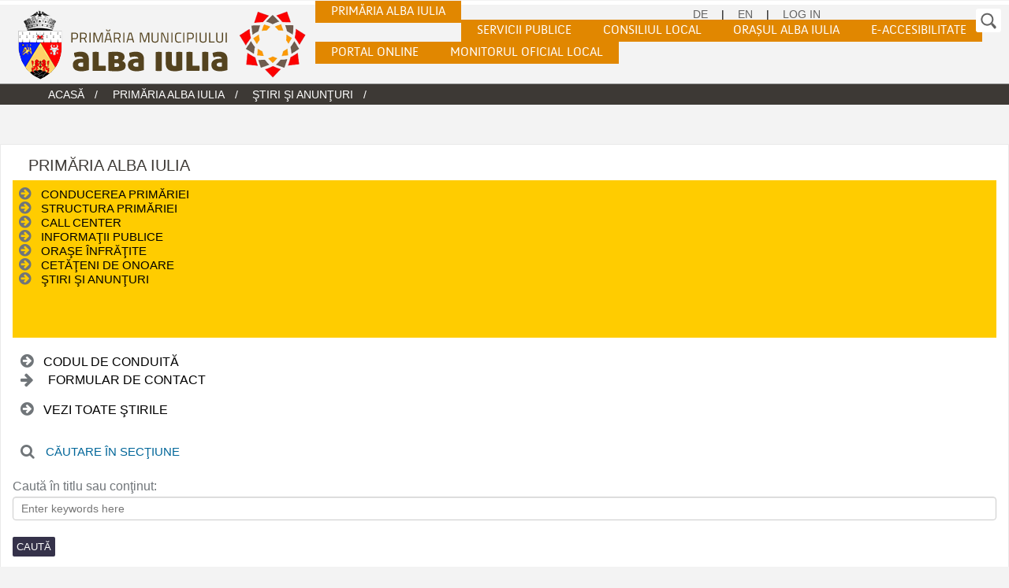

--- FILE ---
content_type: text/html; charset=UTF-8
request_url: https://www.apulum.ro/index.php/primaria/detail/7633
body_size: 10994
content:
<!DOCTYPE html>
<!--[if IEMobile 7]><html class="no-js ie iem7" lang="en" dir="ltr"><![endif]-->
<!--[if lte IE 6]><html class="no-js ie lt-ie9 lt-ie8 lt-ie7" lang="en" dir="ltr"><![endif]-->
<!--[if (IE 7)&(!IEMobile)]><html class="no-js ie lt-ie9 lt-ie8" lang="en" dir="ltr"><![endif]-->
<!--[if IE 8]><html class="no-js ie lt-ie9" lang="en" dir="ltr"><![endif]-->
<!--[if (gte IE 9)|(gt IEMobile 7)]><html class="no-js ie" lang="en" dir="ltr""><![endif]-->
<!--[if !IE]><!-->
<html lang="ro"><!--<![endif]--><head>
<meta http-equiv="content-type" content="text/html; charset=UTF-8">
    <meta http-equiv="X-UA-Compatible" content="IE=edge">
    <meta name="viewport" content="width=device-width,initial-scale=1">


  <title>  Comunicat de presă „Insule ecologice digitalizate în Municipiul Alba Iulia” </title>
 
<meta property="og:title" content="Comunicat de presă „Insule ecologice digitalizate în Municipiul Alba Iulia” " >
<meta property="og:url" content="" >
<meta property="og:description" content="" >
<meta property="og:image" content="https://www.apulum.ro/images/uploads/comunicate/primaria1.jpg " >
<meta property="og:type" content="article" >


<!-- Google Tag Manager -->
<script>(function(w,d,s,l,i){w[l]=w[l]||[];w[l].push({'gtm.start':
new Date().getTime(),event:'gtm.js'});var f=d.getElementsByTagName(s)[0],
j=d.createElement(s),dl=l!='dataLayer'?'&l='+l:'';j.async=true;j.src=
'https://www.googletagmanager.com/gtm.js?id='+i+dl;f.parentNode.insertBefore(j,f);
})(window,document,'script','dataLayer','GTM-WJBN5P2');</script>
<!--End Google Tag Manager-->

<meta name="HandheldFriendly" content="true">
<meta name="MobileOptimized" content="width">
<meta name="keywords" content="judetul Alba, consiliul judetean Alba, Alba Iulia, primaria Alba, apulum, 1 decembrie 1918, Unirea, marea unire, Transilvania, Imperiul Roman, Alba Carolina, Decebal, Burebista, Muzeul Unirii, Universitatea Cluj" >
<meta name="description" content="Site-ul oficial al Municipiului Alba Iulia cu informatii si stiri despre activitatea primariei si a consiliului local, date si informatii despre orasul Alba Iulia cu potentialul economic, social si turistic de care dispune">
<meta name="viewport" content="width=device-width">
<meta property="og:image"   content="https://www.apulum.ro/new/img/brand.jpg" >

<link rel="stylesheet" href="https://fonts.googleapis.com/css?family=Oswald:400,600&subset=latin,latin-ext" integrity="sha384-RkJiWzt0LzrWjtQ/jxIg4tOcM2SgQ8UpLzHqLB5hNU2zXHQSjl6pvtxiVDRa4qDQ" crossorigin="anonymous">
<link href="https://www.apulum.ro/new/css/fonts.css" rel="stylesheet" type="text/css">
<link rel="stylesheet" href="https://www.apulum.ro/new/css/home_news2.css" type="text/css">
<link rel="stylesheet" id="style-css" href="https://www.apulum.ro/new/css/style2.css" type="text/css" media="all">
<script type="text/javascript" src="https://www.apulum.ro/new/js/jquery_002.js"></script>

<link href="https://www.apulum.ro/new/css/jquery-ui.css" type="text/css" rel="stylesheet">
<link href="https://www.apulum.ro/images/uploads/fisiere/bootstrap.css" rel="stylesheet" type="text/css"> 
<link rel="stylesheet" href="https://www.apulum.ro/new/top_meniu/style.css" type="text/css" > 

     <!--[if lt IE 9]>
	<script src="https://css3-mediaqueries-js.googlecode.com/files/css3-mediaqueries.js"></script>
	<script src="https://html5shim.googlecode.com/svn/trunk/html5.js"></script>
	<![endif]-->
<link rel="stylesheet" type="text/css" href="https://www.apulum.ro/new/css/breadcrumb.css">
<script src="https://www.apulum.ro/new/top_meniu/jquery-1.js"></script>


<!--mobile tray slide menu-->
	<link type="text/css" rel="stylesheet" href="https://www.apulum.ro/new/top_meniu/jquery.css">
 <script type="text/javascript" src="https://www.apulum.ro/new/top_meniu/jquery_002.js"></script>
	<script type="text/javascript">
			 			//$(document).ready(function(){  
							
							$(function() {
								$("nav#menu").mmenu({
								   // options:
								   //slidingSubmenus      : true
								});
							});
									
						//});
</script>
    

  <!--[if (gte IE 6)&(lte IE 8)]>
  <script src="/sites/all/themes/ny_gov/libraries/html5shiv/html5shiv.min.js"></script>
    <script src="/sites/all/themes/ny_gov/libraries/html5shiv/html5shiv-printshiv.min.js"></script>
    <script src="/sites/all/themes/ny_gov/libraries/respond/respond.min.js"></script>
    <![endif]-->

	<link rel="stylesheet" href="https://www.apulum.ro/new/footer/screen.css" type="text/css">
	<!--[if lt IE 8]>
	<link rel="stylesheet" href="https://www.apulum.ro/new/footer/ie7.css"><![endif]-->
	<!--[if lt IE 9]><link rel="stylesheet" href="https://www.apulum.ro/new/footer/ie.css"><![endif]-->
	<!--[if IE 9]> <link rel="stylesheet" href="https://www.apulum.ro/new/footer/ie9.css"><![endif]-->

<link type="text/css" rel="stylesheet" href="https://www.apulum.ro/new/css/pagina.css" media="all">
<link type="text/css" rel="stylesheet" href="https://www.apulum.ro/new/css/patrimoniu.css" media="all">
<!-- Magnific Popup -->
<link rel="stylesheet" href="https://www.apulum.ro/new/css/magnific-popup.css" type="text/css"> 
<script src="https://www.apulum.ro/new/js/jquery.magnific-popup.js"></script>
<link type="text/css" rel="stylesheet" href="https://www.apulum.ro/new/css/cautare.css" media="all">
<link href="https://www.apulum.ro/new/taba/css.css" rel="stylesheet" type="text/css">


</head>

<link href="https://www.apulum.ro/new/css/jquery-ui.css" type="text/css" rel="stylesheet">
<body class="not-front node-type-page">
<!-- Google Tag Manager (noscript) -->
<noscript><iframe src="https://www.googletagmanager.com/ns.html?id=GTM-WJBN5P2"
height="0" width="0" style="display:none;visibility:hidden"></iframe></noscript>
<!-- End Google Tag Manager (noscript) -->

<nav class="mm-menu mm-horizontal mm-ismenu" id="menu">
<ul id="mm-m0-p0" class="mm-list mm-panel mm-opened mm-current">
<li class="extra_mobile_nav_item"><a href="https://www.apulum.ro/" rel="home" class="active">HOME</a></li>
<li><a class="mm-subopen" href="#mm-m0-p1" title="primaria alba"></a><a href="https://www.apulum.ro/index.php/primaria" >PRIMĂRIA  ALBA IULIA</a></li>
<li><a class="mm-subopen" href="#mm-m0-p7" title="primaria alba"></a><a href="https://www.apulum.ro/index.php/servicii" >SERVICII PUBLICE</a></li>
<li><a class="mm-subopen" href="#mm-m0-p10" title="primaria alba"></a><a href="https://www.apulum.ro/index.php/consiliu">CONSILIUL LOCAL</a></li>
<li><a class="mm-subopen" href="#mm-m0-p12" title="primaria alba"></a><a href="https://www.apulum.ro/index.php/alba" >ORAŞUL ALBA IULIA</a></li>
<li><a class="mm-subopen" href="#mm-m0-p13" title="primaria alba"></a><a href="https://www.apulum.ro/index.php/patrimoniu" >PATRIMONIU</a></li>
<li><a href="https://www.apulum.ro/index.php/primaria/accesibilitate" class="main_level ">E-ACCESIBILITATE</a><li>
<li><a href="https://portal.apulum.ro/cmsse/" class="main_level ">PORTAL ONLINE</a><li>
<li><a class="mm-subopen" href="#mm-m0-p14" title="primaria alba"></a><a href="https://emol.ro/albaiulia-ab/" target="_blank">MONITORUL OFICIAL LOCAL</a><li>
<!--add extra navs from secondary - for mobile menu-->
<li class="extra_mobile_nav_item"><a href="https://www.apulum.ro/index.php/alba_en" title="english">English</a></li>
<li class="extra_mobile_nav_item"><a href="https://www.apulum.ro/index.php/alba_de" title="deutsch">Deutsch</a></li>
</ul>

<ul id="mm-m0-p1" class="mm-list mm-panel">
<li class="mm-subtitle"><a class="mm-subclose" href="#mm-m0-p0" title="primaria alba">PRIMĂRIA  ALBA IULIA</a></li>
<li ><a href="https://www.apulum.ro/index.php/primaria/conducerea">Conducerea</a></li>
<li ><a href="https://www.apulum.ro/index.php/primaria/structura">Structura Primăriei </a></li>
<li ><a href="https://www.apulum.ro/index.php/primaria/callcenter">Call Center</a></li>
<li class="page_item_has_children"><a class="mm-subopen" href="#mm-m0-p5" title="primaria alba"></a><a href="https://www.apulum.ro/index.php/primaria/informatii">Informaţii publice</a></li>
<li ><a href="https://www.apulum.ro/index.php/primaria/orase_infratite">Oraşe înfrăţite</a></li>
<li ><a href="https://www.apulum.ro/index.php/primaria/cetateni">Cetăţeni de onoare</a></li>
<li><a href="https://www.apulum.ro/index.php/primaria/comunicate">Ştiri şi Anunţuri</a></li>
</ul>
<ul id="mm-m0-p5" class="children mm-list mm-panel">
<li class="mm-subtitle"><a class="mm-subclose" href="#mm-m0-p1" >Informaţii publice</a></li>
<li ><a href="https://www.apulum.ro/index.php/primaria/avere">Declaraţii de avere</a></li>
<li ><a href="https://www.apulum.ro/index.php/primaria/buget">Bugetul local</a></li>
<li ><a href="https://www.apulum.ro/index.php/primaria/declaratii_casatorie">Declaraţii de căsătorie</a></li>
<li ><a href="https://www.apulum.ro/index.php/primaria/achizitii">Achiziţii publice</a></li>
<li><a href="https://www.apulum.ro/index.php/primaria/transparenta" >Transparență</a></li>
<li ><a href="https://www.apulum.ro/index.php/primaria/licitatii">Licitaţii publice</a></li>
<li ><a href="https://www.apulum.ro/index.php/primaria/investitii">Lucrări de investiţii</a></li>
<li ><a href="https://www.apulum.ro/index.php/primaria/consultare">Consultare publică</a></li>
<li ><a href="https://www.apulum.ro/index.php/primaria/rabla">Rabla local</a></li>
<li><a href="https://www.apulum.ro/index.php/primaria/rapoarte">Rapoarte</a></li>
<li><a href="https://www.apulum.ro/index.php/primaria/regulamente">Regulamente, proceduri</a></li>
<li ><a href="https://www.apulum.ro/index.php/primaria/finantari">Finanţări nerambursabile </a></li>
<li ><a href="https://www.apulum.ro/index.php/primaria/proiecte_europene">Proiecte europene </a></li>
<li ><a href="https://www.apulum.ro/index.php/primaria/documente">Documente de dezvoltare</a></li>
<li ><a href="https://www.apulum.ro/index.php/primaria/asocieri">Asocieri</a></li>
<li ><a href="https://www.apulum.ro/index.php/primaria/rating">Studii de caz</a></li>
<li ><a href="https://www.apulum.ro/index.php/primaria/dispozitii">Dispoziţii primar </a></li>
<li ><a href="https://www.apulum.ro/index.php/primaria/jobs">Locuri de muncă</a></li>
<li ><a href="https://www.apulum.ro/index.php/primaria/reorganizare">Reorganizare</a></li>
<li ><a href="https://www.apulum.ro/index.php/primaria/nomenclator_stradal">Nomenclator stradal</a></li>
<li ><a href="https://www.apulum.ro/index.php/primaria/terenuri_agricole">Terenuri agricole</a></li>
<li ><a href="https://www.apulum.ro/index.php/primaria/exproprieri">Exproprieri</a></li>
<li ><a href="https://www.apulum.ro/index.php/primaria/spatii_verzi">Registrul spațiilor verzi</a></li>
<li ><a href="https://www.apulum.ro/index.php/primaria/servicii_funerare">Furnizori servicii funerare</a></li>
<li ><a href="https://www.apulum.ro/index.php/primaria/strategia_anticoruptie">Anticorupție</a></li>
<li ><a href="https://www.apulum.ro/index.php/primaria/legea_prevenirii">Legea prevenirii</a></li>
<li ><a href="https://www.apulum.ro/index.php/primaria/alegeri_locale">Alegeri locale</a></li>
<li ><a href="https://www.apulum.ro/index.php/site/gdpr">Informații privind protecția datelor cu caracter personal</a></li>

</ul>

<ul id="mm-m0-p7" class="mm-list mm-panel">
<li class="mm-subtitle"><a class="mm-subclose" href="#mm-m0-p0" >SERVICII PUBLICE</a></li>
<li class="page_item page-item-278 page_item_has_children"><a class="mm-subopen" href="#mm-m0-p8" title="primaria alba"></a><a href="https://portal.apulum.ro/cmsse/" target="_blank">Servicii Electronice</a></li>
<li ><a href="https://www.apulum.ro/index.php/servicii/detaliu/773" >Iluminat</a></li>
<li ><a href="https://www.apulum.ro/index.php/servicii/detaliu/770" >Apa Canal</a></li>
<li ><a href="https://www.apulum.ro/index.php/servicii/detaliu/777" >Transport</a></li>
<li ><a href="https://www.apulum.ro/index.php/servicii/detaliu/774" >Salubrizare</a></li>
<li><a href="https://www.apulum.ro/index.php/servicii/detaliu/771" >Adăpost public</a></li>
<li><a href="https://www.apulum.ro/index.php/servicii/detaliu/778" >Zone verzi</a></li>
<li ><a href="https://www.apulum.ro/index.php/servicii/apa-izvoare" >Analiză apă izvoare</a></li>
<li ><a href="https://www.apulum.ro/index.php/servicii/detaliu/776" >Servicii sociale</a></li>
<li class=""><a href="https://www.apulum.ro/index.php/servicii/detaliu/772" >Creşe</a></li>
<li ><a href="https://www.apulum.ro/index.php/servicii/detaliu/775" >S.V.S.U.</a></li>
</ul>

<ul id="mm-m0-p8" class="children mm-list mm-panel">
<li class="mm-subtitle"><a class="mm-subclose" href="#mm-m0-p7" title="primaria alba">Servicii Electronice</a></li>
<li ><a href="https://portal.apulum.ro/cmsSE/categories" target="_blank" >Acte necesare</a></li>
<li ><a href="https://portal.apulum.ro/cmsSE/categories/serviciul-evidenta-persoanelor/actul-de-identitate" target="_blank">Actul de identitate</a></li>
<li ><a href="https://se.apulum.ro/Registratura/RegistruUrbanism/?registru=CU" target="_blank">Certificate de urbanism</a></li>
<li ><a href="https://se.apulum.ro/Registratura/RegistruUrbanism/?registru=AC" target="_blank">Autorizaţii de construcţie</a></li>
<li ><a href="https://se.apulum.ro/Registratura/RegistruUrbanism/?registru=AD" target="_blank">Autorizaţii de desfiinţare</a></li>
<li ><a href="https://se.apulum.ro/Public/Login?returnUrl=%2fProcesses%2fCreate%3fProcessType%3dP22REG_Process" target="_blank">Petiţii online</a></li>
<li ><a href="https://se.apulum.ro/Registratura/CautareRegistratura" target="_blank">Registrul primariei</a></li>
<li ><a href="https://portal.apulum.ro/cmsSE/informatii-taxe-si-impozite" target="_blank">Taxe şi Impozite</a></li>
<li ><a href="https://sesizari.apulum.ro/citycareweb/" target="_blank">Harta incidente</a></li>
<li ><a href="https://portal.apulum.ro/cmsSE/formulare-online" target="_blank">Formulare online</a></li>
<li ><a href="https://se.apulum.ro/Public/Login?returnUrl=%2fProcesses%2fCreate%3fProcessType%3dP24REG_Process" target="_blank">Înscriere în audienţă </a></li>
<li ><a href="https://portal.apulum.ro/StareCivila/Programare.aspx" target="_blank">Programare căsătorii</a></li>
<li><a href="http://www.evp-albaiulia.ro" target="_blank">Programare act de identitate</a></li>
<li><a href="https://www.dvit-albaiulia.ro/" target="_blank">Programare taxe si impozite</a></li>

</ul>

<ul id="mm-m0-p10" class="mm-list mm-panel">
<li class="mm-subtitle"><a class="mm-subclose" href="#mm-m0-p0" title="primaria alba">CONSILIUL LOCAL</a></li>
<li ><a href="https://www.apulum.ro/index.php/consiliu/consiliu">Componenţa Consiliului Local</a></li>
<li ><a href="https://www.apulum.ro/index.php/consiliu/comisii">Comisiile de specialitate</a></li>
<li ><a href="https://www.apulum.ro/index.php/consiliu/ordinea">Ordinea de zi a şedinţelor</a></li>
<li ><a href="https://www.apulum.ro/index.php/consiliu/procese">Procesele verbale</a></li>
<li ><a href="https://www.apulum.ro/index.php/consiliu/minute">Minutele şedinţelor</a></li>
<li ><a href="https://se.apulum.ro/Registratura/RegistruHCL" target="_blank"> Hotărârile Consiliului Local</a></li>
<li ><a href="https://www.apulum.ro/pdf/Anexa_la_HCL485_2021_ROF.pdf" target="_blank">Regulament de organizare şi funcţionare</a></li>
</ul>

<ul id="mm-m0-p12" class="children mm-list mm-panel">
<li class="mm-subtitle"><a class="mm-subclose" href="#mm-m0-p0" title="primaria alba">ORAŞUL ALBA IULIA</a></li>
<li ><a href="https://www.apulum.ro/index.php/alba/detaliu/610">Prezentare</a></li>
<li ><a href="https://www.apulum.ro/index.php/alba/detaliu/611" >Istoria oraşului</a></li>
<li ><a href="https://www.apulum.ro/index.php/alba/adrese">Adrese utile</a></li>
<li ><a href="https://www.apulum.ro/index.php/alba/detaliu/612" >Media locală</a></li>
<li ><a href="http://albaiulia-city.map2web.eu/" target="_blank">Harta interactivă</a></li>
<li ><a href="https://www.apulum.ro/index.php/alba/webcams">Live Web-Cams</a></li>
</ul>

<ul id="mm-m0-p13" class="mm-list mm-panel">
<li class="mm-subtitle"><a class="mm-subclose" href="#mm-m0-p0">PATRIMONIU</a></li>
<li ><a href="https://www.apulum.ro/index.php/patrimoniu/fortificatii">Ansamblul fortificaţiilor</a></li>
<li ><a href="https://www.apulum.ro/index.php/patrimoniu/cetate">Clădiri istorice: Cetate </a></li>
<li ><a href="https://www.apulum.ro/index.php/patrimoniu/oras">Clădiri istorice: Oraşul vechi</a></li>
<li ><a href="https://www.apulum.ro/index.php/patrimoniu/biserici">Biserici istorice</a></li>
<li ><a href="https://www.apulum.ro/index.php/patrimoniu/monumente">Monumente de for public</a></li>
</ul>

<ul id="mm-m0-p14" class="mm-list mm-panel">
<li class="mm-subtitle"><a class="mm-subclose" href="#mm-m0-p0">MONITORUL OFICIAL LOCAL</a></li>
<li ><a href="https://emol.ro/albaiulia-ab/statut/" target="_blank">STATUTUL UNITĂȚII ADMINISTRATIV TERITORIALE</a></li>
<li ><a href="https://emol.ro/albaiulia-ab/regulamente/" target="_blank">REGULAMENTELE PRIVIND PROCEDURILE ADMINISTRATIVE </a></li>
<li ><a href="https://emol.ro/albaiulia-ab/HAD/" target="_blank">HOTĂRÂRILE AUTORITĂȚII DELIBERATIVE</a></li>
<li ><a href="https://emol.ro/albaiulia-ab/DAE/" target="_blank">DISPOZIȚIILE AUTORITĂȚII EXECUTIVE</a></li>
<li ><a href="https://emol.ro/albaiulia-ab/DIF/" target="_blank">DOCUMENTE ȘI INFORMAȚII FINANCIARE</a></li>
<li ><a href="https://emol.ro/albaiulia-ab/AD/" target="_blank">ALTE DOCUMENTE</a></li>
</ul>

</nav>


<!--retargeting-->
<img src="https://www.apulum.ro/new/top_meniu/a.gif" height="1" width="1" alt="a">


<div id="page" class="site mm-page">

<header  id="masthead" class="site-header">
<div id="top_mast" class="centerer clearfix">

<div id="logo" class="clearfix"><a href="https://www.apulum.ro/" rel="home" title="primaria alba"><img src="https://www.apulum.ro/new/top_meniu/logo2.png" alt="Primaria Alba Iulia"></a>
</div>
				
<span id="white_section" class="clearfix ">
<div id="minor_navs">
<nav id="secondary-navigation" class="secondary-navigation clearfix" >
                                            
<a href="https://www.apulum.ro/index.php/alba_de" >DE</a>                                                            
&nbsp;&nbsp;|&nbsp;&nbsp;                                                                      
<a href="https://www.apulum.ro/index.php/alba_en" >EN</a>                                                             
&nbsp;&nbsp;|&nbsp;&nbsp;
<a href="https://mail.apulum.ro:20000/" target="_blank" >LOG IN</a> 


</nav>	

 </div>
 </span>
 
 <div class="search-toggle"></div>
<div class="search-box-wrapper hide">
<div class="search-box">
<form id="searchform" method="post" action="https://www.apulum.ro/index.php"  >
<div class='hiddenFields'>
<input type="hidden" name="ACT" value="22" />
<input type="hidden" name="RES" value="" />
<input type="hidden" name="meta" value="OCRnbbIiK2CLNCTeaaBHkMYn1G1C8xFn3rcg0Tv/LZwiayvfocA2mJ1Fa4flpuMoIQH8K+XupnNeyNRUzvzR2k4as6pDEuCEEY86kKw3jkF/AJcDeWvSMXT1pyPXowsOGN//8H82aZjQ/3N9mUl5VY6DIhOACBGWkKffgHnsXdlVWBtBlwmx8JkIXw/VbwTE8J+kpmMrrOE4YfsyoOSB+KUz+RwHiv48ubGx2IEXlVTfRlpqZlF6j56t7HGuwZFovtxN6Pu6GVvgdUa0WcRLBdMCIHHRo503iLoJQ+sOGKhPnEqEAVRzcjPADhnfRSusN+caONFzv+Ky7/bVX97ltiRK7g6U023jW2PhQaSIGC12db9AbR+c71meA4JsR/j94ydA7aUeCdzUZrOmNStcgaIn5c6NVL8mO0nyQdfpzfA=" />
<input type="hidden" name="site_id" value="1" />
<input type="hidden" name="csrf_token" value="970a28885a428a34bf695c52cb9202d8330537fa" />
</div>

<script type="text/javascript">
//<![CDATA[

var firstcategory = 1;
var firststatus = 1;

function changemenu(index)
{
	var categories = new Array();

	var i = firstcategory;
	var j = firststatus;

	var theSearchForm = false

	if (document.searchform)
	{
		theSearchForm = document.searchform;
	}
	else if (document.getElementById('searchform'))
	{
		theSearchForm = document.getElementById('searchform');
	}

	if (theSearchForm.elements['channel_id'])
	{
		var channel_obj = theSearchForm.elements['channel_id'];
	}
	else
	{
		var channel_obj = theSearchForm.elements['channel_id[]'];
	}

	var channels = channel_obj.options[index].value;

	var reset = 0;

	for (var g = 0; g < channel_obj.options.length; g++)
	{
		if (channel_obj.options[g].value != 'null' &&
			channel_obj.options[g].selected == true)
		{
			reset++;
		}
	}

	with (theSearchForm.elements['cat_id[]'])
	{	
		if (channels == "32")
		{	

		} // END if channels

		
		if (channels == "6")
		{	

		} // END if channels

		
		if (channels == "13")
		{	
			categories[i] = new Option("-------", ""); i++; 
			categories[i] = new Option("Asociatii +ONG", "19"); i++; 
			categories[i] = new Option("Cluburi sportive", "23"); i++; 
			categories[i] = new Option("Farmacii cu program NON STOP", "26"); i++; 
			categories[i] = new Option("Institutii publice", "18"); i++; 
			categories[i] = new Option("Invatamant superior", "22"); i++; 
			categories[i] = new Option("Licee", "21"); i++; 
			categories[i] = new Option("Policlinici", "25"); i++; 
			categories[i] = new Option("Scoli generale", "20"); i++; 
			categories[i] = new Option("Spitale", "24"); i++; 

		} // END if channels

		
		if (channels == "14")
		{	

		} // END if channels

		
		if (channels == "35")
		{	

		} // END if channels

		
		if (channels == "29")
		{	

		} // END if channels

		
		if (channels == "27")
		{	
			categories[i] = new Option("-------", ""); i++; 
			categories[i] = new Option("Aparatul propriu", "28"); i++; 
			categories[i] = new Option("Camin", "45"); i++; 
			categories[i] = new Option("Club Sportiv", "44"); i++; 
			categories[i] = new Option("Conducerea", "27"); i++; 
			categories[i] = new Option("Consiliul local", "29"); i++; 
			categories[i] = new Option("DAS", "40"); i++; 
			categories[i] = new Option("Evidenta persoanelor", "51"); i++; 
			categories[i] = new Option("Invatamant", "53"); i++; 
			categories[i] = new Option("Politia locala", "30"); i++; 

		} // END if channels

		
		if (channels == "41")
		{	

		} // END if channels

		
		if (channels == "20")
		{	

		} // END if channels

		
		if (channels == "45")
		{	

		} // END if channels

		
		if (channels == "16")
		{	

		} // END if channels

		
		if (channels == "36")
		{	
			categories[i] = new Option("-------", ""); i++; 
			categories[i] = new Option("ALDE", "12"); i++; 
			categories[i] = new Option("Alianța USR PLUS", "41"); i++; 
			categories[i] = new Option("AUR", "54"); i++; 
			categories[i] = new Option("Comisia 1", "13"); i++; 
			categories[i] = new Option("Comisia 2", "14"); i++; 
			categories[i] = new Option("Comisia 3", "15"); i++; 
			categories[i] = new Option("Comisia 4", "16"); i++; 
			categories[i] = new Option("Comisia 5", "17"); i++; 
			categories[i] = new Option("Independent", "37"); i++; 
			categories[i] = new Option("Miscarea Populara", "38"); i++; 
			categories[i] = new Option("Partidul Național Liberal", "10"); i++; 
			categories[i] = new Option("Partidul Social Democrat", "11"); i++; 
			categories[i] = new Option("USR", "42"); i++; 

		} // END if channels

		
		if (channels == "1")
		{	
			categories[i] = new Option("-------", ""); i++; 
			categories[i] = new Option("Apa-Izvoare", "36"); i++; 
			categories[i] = new Option("Comunicate de presa", "31"); i++; 
			categories[i] = new Option("Dispozitiile primarului", "33"); i++; 
			categories[i] = new Option("Lucrari de investitii", "32"); i++; 

		} // END if channels

		
		if (channels == "17")
		{	

		} // END if channels

		
		if (channels == "9")
		{	
			categories[i] = new Option("-------", ""); i++; 
			categories[i] = new Option("ALDE", "12"); i++; 
			categories[i] = new Option("Alianța USR PLUS", "41"); i++; 
			categories[i] = new Option("AUR", "54"); i++; 
			categories[i] = new Option("Comisia 1", "13"); i++; 
			categories[i] = new Option("Comisia 2", "14"); i++; 
			categories[i] = new Option("Comisia 3", "15"); i++; 
			categories[i] = new Option("Comisia 4", "16"); i++; 
			categories[i] = new Option("Comisia 5", "17"); i++; 
			categories[i] = new Option("Independent", "37"); i++; 
			categories[i] = new Option("Miscarea Populara", "38"); i++; 
			categories[i] = new Option("Partidul Național Liberal", "10"); i++; 
			categories[i] = new Option("Partidul Social Democrat", "11"); i++; 
			categories[i] = new Option("USR", "42"); i++; 

		} // END if channels

		
		if (channels == "23")
		{	
			categories[i] = new Option("-------", ""); i++; 
			categories[i] = new Option("Valabil si pentru documente de dezvoltare", "39"); i++; 

		} // END if channels

		
		if (channels == "18")
		{	

		} // END if channels

		
		if (channels == "21")
		{	

		} // END if channels

		
		if (channels == "25")
		{	

		} // END if channels

		
		if (channels == "3")
		{	

		} // END if channels

		
		if (channels == "48")
		{	

		} // END if channels

		
		if (channels == "5")
		{	

		} // END if channels

		
		if (channels == "34")
		{	

		} // END if channels

		
		if (channels == "30")
		{	

		} // END if channels

		
		if (channels == "33")
		{	

		} // END if channels

		
		if (channels == "22")
		{	

		} // END if channels

		
		if (channels == "4")
		{	

		} // END if channels

		
		if (channels == "10")
		{	

		} // END if channels

		
		if (channels == "40")
		{	

		} // END if channels

		
		if (channels == "15")
		{	

		} // END if channels

		
		if (channels == "11")
		{	

		} // END if channels

		
		if (channels == "8")
		{	
			categories[i] = new Option("-------", ""); i++; 
			categories[i] = new Option("Biserici istorice", "8"); i++; 
			categories[i] = new Option("Cladiri: Cetate", "5"); i++; 
			categories[i] = new Option("Cladiri: Orasul de Jos ", "7"); i++; 
			categories[i] = new Option("fortificatii", "6"); i++; 
			categories[i] = new Option("monumente", "9"); i++; 

		} // END if channels

		
		if (channels == "12")
		{	

		} // END if channels

		
		if (channels == "46")
		{	

		} // END if channels

		
		if (channels == "43")
		{	

		} // END if channels

		
		if (channels == "24")
		{	

		} // END if channels

		
		if (channels == "26")
		{	

		} // END if channels

		
		if (channels == "39")
		{	

		} // END if channels

		
		if (channels == "47")
		{	

		} // END if channels

		
		if (channels == "38")
		{	

		} // END if channels

		
		if (channels == "42")
		{	

		} // END if channels

		
		if (channels == "28")
		{	

		} // END if channels

		
		if (channels == "31")
		{	

		} // END if channels

		
		if (channels == "19")
		{	
			categories[i] = new Option("-------", ""); i++; 
			categories[i] = new Option("Aparatul propriu", "34"); i++; 
			categories[i] = new Option("Servicii publice", "35"); i++; 

		} // END if channels

		
		if (channels == "7")
		{	

		} // END if channels

		
		if (channels == "37")
		{	
			categories[i] = new Option("-------", ""); i++; 
			categories[i] = new Option("CENTRALIZATOARE CHELTUIELI PENTRU ANUL 2021", "48"); i++; 
			categories[i] = new Option("CENTRALIZATOARE CHELTUIELI PENTRU ANUL 2022", "49"); i++; 
			categories[i] = new Option("CENTRALIZATOARE CHELTUIELI PENTRU ANUL 2023", "50"); i++; 
			categories[i] = new Option("CENTRALIZATOARE CHELTUIELI PENTRU ANUL 2024", "52"); i++; 
			categories[i] = new Option("CENTRALIZATOARE CHELTUIELI PENTRU ANUL 2025", "55"); i++; 
			categories[i] = new Option("TRANSPARENȚA BUGETARĂ", "47"); i++; 

		} // END if channels

		
		if (channels == "44")
		{	

		} // END if channels

		
		if (reset > 1)
		{
			 categories = new Array();
		}

		spaceString = eval("/!-!/g");

		with (theSearchForm.elements['cat_id[]'])
		{
			for (i = length-1; i >= firstcategory; i--)
				options[i] = null;

			for (i = firstcategory; i < categories.length; i++)
			{
				options[i] = categories[i];
				options[i].text = options[i].text.replace(spaceString, String.fromCharCode(160));
			}

			options[0].selected = true;
		}

	}
}

//]]>
</script>

		
  <section id="small_search" class="clearfix"><label title="keywords" value="cauta">
<input value="OK" class="search_btn_large" type="submit" title="cauta buton">
    <input name="keywords" title="keywords" value="Cauta..." class="search_text large" onfocus='if(this.value=="Cauta...")this.value="";' onblur='if(this.value=="") this.value="Cauta...";' type="text">
  </label></section>
  <div class='hiddenFields'>
<input type="hidden" name="XID" value="e52c3d2974f5cd175e8b6e9adac994a192d044f5" /></div>
</form>

</div>
</div>
</div>
            

<div id="primary_nav_holder">
<div class="centerer clearfix">
<a href="#menu" id="menu_toggle" title="menu toggle"></a>
<nav id="primary-navigation" class="primary-navigation" >
<ul >
<li>
<a href="https://www.apulum.ro/index.php/primaria" id="personal" class="main_level ">PRIMĂRIA  ALBA IULIA</a>
<div class="dropDown clearfix ">
<ul class="clearfix">
<div class="sub_col clearfix">
<li ><a href="https://www.apulum.ro/index.php/primaria/conducerea">Conducerea</a></li>
<li><a href="https://www.apulum.ro/index.php/primaria/structura">Structura Primăriei </a></li>
<li ><a href="https://www.apulum.ro/index.php/primaria/callcenter">Call Center</a></li>
<li ><a href="https://www.apulum.ro/index.php/primaria/orase_infratite">Oraşe înfrăţite</a></li>
<li ><a href="https://www.apulum.ro/index.php/primaria/cetateni">Cetăţeni de onoare</a></li>
<li ><a href="https://www.apulum.ro/index.php/primaria/comunicate">Ştiri şi Anunţuri</a></li>
</div>
<div class="sub_col clearfix">
<li><a href="https://www.apulum.ro/index.php/primaria/informatii" title="info">Informaţii publice</a>
                                                                        
<ul class="children">
<li ><a href="https://www.apulum.ro/index.php/primaria/avere">Declaraţii de avere</a></li>
<li ><a href="https://www.apulum.ro/index.php/primaria/buget">Bugetul local</a></li>
<li ><a href="https://www.apulum.ro/index.php/primaria/declaratii_casatorie">Declaraţii de căsătorie</a></li>
<li ><a href="https://www.apulum.ro/index.php/primaria/achizitii">Achiziţii publice</a></li>
<li><a href="https://www.apulum.ro/index.php/primaria/transparenta" >Transparență</a></li>
<li ><a href="https://www.apulum.ro/index.php/primaria/licitatii">Licitaţii publice</a></li>
<li ><a href="https://www.apulum.ro/index.php/primaria/investitii">Lucrări de investiţii</a></li>
<li ><a href="https://www.apulum.ro/index.php/primaria/consultare">Consultare publică</a></li>
<li ><a href="https://www.apulum.ro/index.php/primaria/rabla">Rabla local</a></li>
<li ><a href="https://www.apulum.ro/index.php/primaria/rapoarte">Rapoarte</a></li>
<li><a href="https://www.apulum.ro/index.php/primaria/regulamente">Regulamente, proceduri</a></li>
<li ><a href="https://www.apulum.ro/index.php/primaria/finantari">Finanţări nerambursabile </a></li>
<li ><a href="https://www.apulum.ro/index.php/primaria/proiecte_europene">Proiecte europene </a></li>
<li ><a href="https://www.apulum.ro/index.php/primaria/documente">Documente de dezvoltare</a></li>
<li ><a href="https://www.apulum.ro/index.php/primaria/asocieri">Asocieri</a></li>
<li ><a href="https://www.apulum.ro/index.php/primaria/dispozitii">Dispoziţii primar </a></li>
<li ><a href="https://www.apulum.ro/index.php/primaria/jobs">Locuri de muncă</a></li>
<li ><a href="https://www.apulum.ro/index.php/primaria/reorganizare">Reorganizare</a></li>
<li ><a href="https://www.apulum.ro/index.php/primaria/nomenclator_stradal">Nomenclator stradal</a></li>
<li ><a href="https://www.apulum.ro/index.php/primaria/terenuri_agricole">Terenuri agricole</a></li>
<li ><a href="https://www.apulum.ro/index.php/primaria/exproprieri">Exproprieri</a></li>
<li ><a href="https://www.apulum.ro/index.php/primaria/spatii_verzi">Registrul spațiilor verzi</a></li>
<li ><a href="https://www.apulum.ro/index.php/primaria/servicii_funerare">Furnizori servicii funerare</a></li>
<li ><a href="https://www.apulum.ro/index.php/primaria/strategia_anticoruptie">Anticorupție</a></li>
<li ><a href="https://www.apulum.ro/index.php/primaria/legea_prevenirii">Legea prevenirii</a></li>
<li ><a href="https://www.apulum.ro/index.php/primaria/alegeri_locale">Alegeri locale</a></li>
<li ><a href="https://www.apulum.ro/index.php/site/gdpr">Informații privind protecția datelor cu caracter personal</a></li>

</ul>
</li>
</div>
</ul>
</div>
 </li>


<li>
<a href="https://www.apulum.ro/index.php/servicii" class="main_level ">SERVICII PUBLICE</a>
<div class="dropDown clearfix ">
<ul class="clearfix">
<div class="sub_col clearfix">
<li><a href="https://portal.apulum.ro/cmsse/" title="servicii electronice" target="_blank">Servicii electronice</a>
                                                                        
<ul class="children">
<li ><a href="https://portal.apulum.ro/cmsSE/categories" target="_blank" >Acte necesare</a></li>
<li ><a href="https://portal.apulum.ro/cmsSE/categories/serviciul-evidenta-persoanelor/actul-de-identitate" target="_blank">Actul de identitate</a></li>
<li ><a href="https://se.apulum.ro/Registratura/RegistruUrbanism/?registru=CU" target="_blank">Certificate de urbanism</a></li>
<li ><a href="https://se.apulum.ro/Registratura/RegistruUrbanism/?registru=AC" target="_blank">Autorizaţii de construcţie</a></li>
<li ><a href="https://se.apulum.ro/Registratura/RegistruUrbanism/?registru=AD" target="_blank">Autorizaţii de desfiinţare</a></li>
<li ><a href="https://se.apulum.ro/Public/Login?returnUrl=%2fProcesses%2fCreate%3fProcessType%3dP22REG_Process" target="_blank">Petiţii online</a></li>
<li ><a href="https://se.apulum.ro/Registratura/CautareRegistratura" target="_blank">Registrul primariei</a></li>
<li ><a href="https://portal.apulum.ro/cmsSE/informatii-taxe-si-impozite" target="_blank">Taxe şi Impozite</a></li>
<li ><a href="https://sesizari.apulum.ro/citycareweb/" target="_blank">Harta incidente</a></li>
<li ><a href="https://portal.apulum.ro/cmsSE/formulare-online" target="_blank">Formulare online</a></li>
<li ><a href="https://se.apulum.ro/Public/Login?returnUrl=%2fProcesses%2fCreate%3fProcessType%3dP24REG_Process" target="_blank">Înscriere în audienţă </a></li>
<li ><a href="https://portal.apulum.ro/StareCivila/Programare.aspx" target="_blank">Programare căsătorii</a></li>
<li><a href="http://www.evp-albaiulia.ro" target="_blank">Programare act de identitate</a></li>
<li><a href="https://www.dvit-albaiulia.ro/" target="_blank">Programare taxe si impozite</a></li>
</ul>
</li>
</div>
<div class="sub_col clearfix">
<li ><a href="https://www.apulum.ro/index.php/servicii/detaliu/773" >Iluminat</a></li>
<li><a href="https://www.apulum.ro/index.php/servicii/detaliu/770" >Apa Canal</a></li>
<li ><a href="https://www.apulum.ro/index.php/servicii/detaliu/777" >Transport</a></li>
<li ><a href="https://www.apulum.ro/index.php/servicii/detaliu/774" >Salubrizare</a></li>
<li ><a href="https://www.apulum.ro/index.php/servicii/detaliu/771" >Adăpost public</a></li>
<li ><a href="https://www.apulum.ro/index.php/servicii/detaliu/778" >Zone verzi</a></li>
<li ><a href="https://www.apulum.ro/index.php/servicii/apa-izvoare" >Analiză apă izvoare</a></li>
<li ><a href="https://www.apulum.ro/index.php/servicii/detaliu/776" >Servicii sociale</a></li>
<li ><a href="https://www.apulum.ro/index.php/servicii/detaliu/772" >Creşe</a></li>
<li ><a href="https://www.apulum.ro/index.php/servicii/detaliu/775" >S.V.S.U.</a></li>
</div>
</ul>
</div>
</li>

<li><a href="https://www.apulum.ro/index.php/consiliu" id="online-mobile" class="main_level ">CONSILIUL LOCAL</a>
<div class="dropDown clearfix ">
<ul class="clearfix">
<div class="sub_col clearfix">
<li ><a href="https://www.apulum.ro/index.php/consiliu/consiliu">Componenţa Consiliului Local</a></li>
<li ><a href="https://www.apulum.ro/index.php/consiliu/comisii">Comisiile de specialitate</a></li>
<li ><a href="https://www.apulum.ro/index.php/consiliu/ordinea">Ordinea de zi a şedinţelor</a></li>
<li ><a href="https://www.apulum.ro/index.php/consiliu/procese">Procesele verbale</a></li>
<li ><a href="https://www.apulum.ro/index.php/consiliu/minute">Minutele şedinţelor</a></li>
<li ><a href="https://se.apulum.ro/Registratura/RegistruHCL" target="_blank"> Hotărârile Consiliului Local</a></li>
<li ><a href="https://www.apulum.ro/pdf/Anexa_la_HCL485_2021_ROF.pdf" target="_blank">Regulament de organizare şi funcţionare</a></li>
</div>
</ul>
</div>
</li>

<li>
<a href="https://www.apulum.ro/index.php/alba" class="main_level ">ORAŞUL ALBA IULIA</a>
<div class="dropDown clearfix ">
<ul class="clearfix">
<div class="sub_col clearfix">
<li ><a href="https://www.apulum.ro/index.php/alba/detaliu/610">Prezentare</a></li>
<li ><a href="https://www.apulum.ro/index.php/alba/detaliu/611" >Istoria oraşului</a></li>
<li ><a href="https://www.apulum.ro/index.php/alba/adrese">Adrese utile</a></li>
<li ><a href="https://www.apulum.ro/index.php/alba/detaliu/612" >Media locală</a></li>
<li ><a href="http://albaiulia-city.map2web.eu/" target="_blank">Harta interactivă</a></li>
</div>

<div class="sub_col clearfix">
<li><a href="https://www.apulum.ro/index.php/patrimoniu" class="main_level ">PATRIMONIU</a>
                                                                        
<ul class="children">
<li ><a href="https://www.apulum.ro/index.php/patrimoniu/fortificatii">Ansamblul fortificaţiilor</a></li>
<li ><a href="https://www.apulum.ro/index.php/patrimoniu/cetate">Clădiri istorice: Cetate </a></li>
<li ><a href="https://www.apulum.ro/index.php/patrimoniu/oras">Clădiri istorice: Oraşul vechi</a></li>
<li ><a href="https://www.apulum.ro/index.php/patrimoniu/biserici">Biserici istorice</a></li>
<li ><a href="https://www.apulum.ro/index.php/patrimoniu/monumente">Monumente de for public</a></li>
</ul>
</li>
</div>
</ul>
</div>
</li>

<li><a href="https://www.apulum.ro/index.php/primaria/accesibilitate" class="main_level ">E-ACCESIBILITATE</a></li>
<li><a href="https://portal.apulum.ro/cmsse/" class="main_level ">PORTAL ONLINE</a></li>
<li>
<a href="https://emol.ro/albaiulia-ab/" target="_blank" class="main_level ">MONITORUL OFICIAL LOCAL</a>
<div class="dropDown clearfix ">
<ul class="clearfix">
<div class="sub_col clearfix">
<li ><a href="https://emol.ro/albaiulia-ab/statut/" target="_blank">STATUTUL UNITĂȚII ADMINISTRATIV TERITORIALE</a></li>
<li ><a href="https://emol.ro/albaiulia-ab/regulamente/" target="_blank">REGULAMENTELE PRIVIND PROCEDURILE ADMINISTRATIVE </a></li>
<li ><a href="https://emol.ro/albaiulia-ab/HAD/" target="_blank">HOTĂRÂRILE AUTORITĂȚII DELIBERATIVE</a></li>
<li ><a href="https://emol.ro/albaiulia-ab/DAE/" target="_blank">DISPOZIȚIILE AUTORITĂȚII EXECUTIVE</a></li>
<li ><a href="https://emol.ro/albaiulia-ab/DIF/" target="_blank">DOCUMENTE ȘI INFORMAȚII FINANCIARE</a></li>
<li ><a href="https://emol.ro/albaiulia-ab/AD/" target="_blank">ALTE DOCUMENTE</a></li>
</div>
</ul>
</div>
</li></ul>
</nav>	                              
</div>
</div>                                
</header>

<div id="breadcrumb" class="container_b">
<section>
<nav>
<ul><li><a href="https://www.apulum.ro/" rel="home">ACASĂ</a></li>
<li> <a href="https://www.apulum.ro/index.php/primaria"> PRIMĂRIA ALBA IULIA</a></li>
<li><a href="https://www.apulum.ro/index.php/primaria/comunicate">Ştiri şi Anunţuri</a></li></ul>
</nav>
</section>
</div>



<div class="container" style="margin-top:50px">
<div class="row">
<div id="main" class="col-12">

<div class="col-3-first">
<div id="content"> 
<div id="left-sidebar">

<div class="block-menu-block "> <h3 class="title" >PRIMĂRIA ALBA IULIA</h3></div>
<div style="min-height:200px; background:#ffcc00; padding:8px;margin-bottom:20px; text-transform:uppercase; font-size:15px" class="jos">

<div class="titlu2 "><i class="fa fa-arrow-circle-right pull-right2"></i><a href="https://www.apulum.ro/index.php/primaria/conducerea" >Conducerea primăriei</a></div>
<div class="titlu2 "><i class="fa fa-arrow-circle-right pull-right2"></i><a href="https://www.apulum.ro/index.php/primaria/structura" >Structura primăriei </a></div>
<div class="titlu2 "><i class="fa fa-arrow-circle-right pull-right2"></i><a href="https://www.apulum.ro/index.php/primaria/callcenter" >Call Center</a></div>
<div class="titlu2 "><i class="fa fa-arrow-circle-right pull-right2"></i><a href="https://www.apulum.ro/index.php/primaria/informatii" >Informaţii publice</a></div>
<div class="titlu2 "><i class="fa fa-arrow-circle-right pull-right2"></i><a href="https://www.apulum.ro/index.php/primaria/orase_infratite" >Oraşe înfrăţite</a></div>
<div class="titlu2 "><i class="fa fa-arrow-circle-right pull-right2"></i><a href="https://www.apulum.ro/index.php/primaria/cetateni" >Cetăţeni de onoare </a></div>
<div class="titlu2 "><i class="fa fa-arrow-circle-right pull-right2"></i><a href="https://www.apulum.ro/index.php/primaria/comunicate" >Ştiri şi Anunţuri</a></div>

</div>

<div class="titlu2 " style="padding-left:10px;"><i class="fa fa-arrow-circle-right pull-right2"></i><a href="https://www.apulum.ro/images/uploads/fisiere/Cod_de_conduita_2023.pdf" target="_blank">CODUL DE CONDUITĂ</a></div>
<div class="titlu2" style="margin-bottom:10px;padding-left:10px"><span class="fa-stack"><i class="fa fa-arrow-right pull-right2"></i> </span><a href="https://extranet.apulum.ro/Registratura/Documente/Petitie.aspx" target="_blank">FORMULAR DE CONTACT</a></div>
<div class="titlu2" style="margin-bottom:5px;padding-left:10px;"><i class="fa fa-arrow-circle-right pull-right2"></i><a href="https://www.apulum.ro/index.php/primaria/comunicate" >VEZI TOATE ŞTIRILE</a></div>
<br>
<div class="titlu2" style="margin-bottom:10px;padding-left:10px"><span class="fa-stack"><i class="fa fa-search pull-right2"></i> </span><h4 style="display:inline-block; font-size:20px">CĂUTARE ÎN SECŢIUNE</h4></div>
<section >

<form id="searchform" method="post" action="https://www.apulum.ro/index.php"  >
<div class='hiddenFields'>
<input type="hidden" name="ACT" value="22" />
<input type="hidden" name="RES" value="" />
<input type="hidden" name="meta" value="770076V+LAD4zH69kmKJYm7esw9OpI1TNB9iuwZhi/2YhoV8PwQ+uHils6CK+TX9tLhn+kCAsKAcPxP4Stf4i45TP6UeKQlOMdcfd30uTBj+1burQDQnVO7tO9y3OzMDqfeZWoCvMQB6MfpGa/4XFrxOS1azJl3pITIvUbH/kZuYOc6+GSaFVptqZJjdkLV7Ipy531snzwboEj1jDuUT/aUsQ8u+9xZtskXV879AftJkDz/5Roef2yC8rNR0IXUSMersGQpncrg5TFgs272/ah4+GNMriRn8F2aeO+zeixX3o69UOkN3yyAv+CsbKmdbi4ahnSW22xSodHRWrK7ERhAfKLlYibg4ib/eOHlhkxBsWe3Ylz5uXFKk1NP/UPkJNsAa5XoYkD2ff6Esq3YgFpBLyp9MgDhneaFXJx9IFio=" />
<input type="hidden" name="site_id" value="1" />
<input type="hidden" name="csrf_token" value="970a28885a428a34bf695c52cb9202d8330537fa" />
</div>

<script type="text/javascript">
//<![CDATA[

var firstcategory = 1;
var firststatus = 1;

function changemenu(index)
{
	var categories = new Array();

	var i = firstcategory;
	var j = firststatus;

	var theSearchForm = false

	if (document.searchform)
	{
		theSearchForm = document.searchform;
	}
	else if (document.getElementById('searchform'))
	{
		theSearchForm = document.getElementById('searchform');
	}

	if (theSearchForm.elements['channel_id'])
	{
		var channel_obj = theSearchForm.elements['channel_id'];
	}
	else
	{
		var channel_obj = theSearchForm.elements['channel_id[]'];
	}

	var channels = channel_obj.options[index].value;

	var reset = 0;

	for (var g = 0; g < channel_obj.options.length; g++)
	{
		if (channel_obj.options[g].value != 'null' &&
			channel_obj.options[g].selected == true)
		{
			reset++;
		}
	}

	with (theSearchForm.elements['cat_id[]'])
	{	
		if (channels == "1")
		{	
			categories[i] = new Option("-------", ""); i++; 
			categories[i] = new Option("Apa-Izvoare", "36"); i++; 
			categories[i] = new Option("Comunicate de presa", "31"); i++; 
			categories[i] = new Option("Dispozitiile primarului", "33"); i++; 
			categories[i] = new Option("Lucrari de investitii", "32"); i++; 

		} // END if channels

		
		if (reset > 1)
		{
			 categories = new Array();
		}

		spaceString = eval("/!-!/g");

		with (theSearchForm.elements['cat_id[]'])
		{
			for (i = length-1; i >= firstcategory; i--)
				options[i] = null;

			for (i = firstcategory; i < categories.length; i++)
			{
				options[i] = categories[i];
				options[i].text = options[i].text.replace(spaceString, String.fromCharCode(160));
			}

			options[0].selected = true;
		}

	}
}

//]]>
</script>

		
<div class='hiddenFields'><input name="channel[]" type="hidden" value="servicii" /></div>
<p>
<label for="keywords">Caută în titlu sau conţinut:</label>
<input type="text" name="keywords" id="keywords" value="" placeholder="Enter keywords here" class="form-control" />
</p>

<div class='searchSubmit'><input type="submit" class="submit" value="CAUTĂ"> </div>
<div class='hiddenFields'><input type="hidden" name="XID" value="970a28885a428a34bf695c52cb9202d8330537fa"> </div>
</form>
</section>
</div>
</div>
</div>

<div class="col-9h">
<div id="content">  

<h2 class="title" >Comunicat de presă „Insule ecologice digitalizate în Municipiul Alba Iulia”  </h2>
<div id="block-system-main">  
<div class="news-feed dated-news-feed" id="myNews">


<div class="media">
<div class="date-day"  style="font-family:HelveticaNeue,sans-serif; float:left;font-weight:normal;"> 30.05.2023 </div>
<br><br>
<div class="media-body">
<p> <p>Municipiul&nbsp;Alba Iulia a obtinut o finantare nerambursabila pentru 100 de insule ecologice digitale pentru colectarea selectivă a&nbsp;deșeurilor, pe care le va amplasa în oraș.</p>

<p>&nbsp;</p>

<p><a href="https://www.apulum.ro/images/uploads/comunicate/COMUNICAT_NR_1_PNRR_Insule_ecologice_1.pdf"><u><em><strong>Documentul integral, în format PDF se găsește aici!!!</strong></em></u></a></p> </p><br>
<p></p>
</div>

<DIV class="grid-of-images">
<DIV class="popup-gallery">


</DIV>
</DIV>
<SCRIPT type="text/javascript">
      $(document).ready(function() {
        $('.popup-gallery').magnificPopup({
          delegate: 'a',
          type: 'image',
          tLoading: 'Loading image #%curr%...',
          mainClass: 'mfp-img-mobile',
          gallery: {
            enabled: true,
            navigateByImgClick: true,
            preload: [0,1] // Will preload 0 - before current, and 1 after the current image
          }
        });
      });
    </SCRIPT>


</div>


<div class="col-6" style="float:left;padding-bottom:10px;padding-top:10px">
<script>var pfHeaderImgUrl = '';var pfHeaderTagline = '';var pfdisableClickToDel = 0;var pfHideImages = 0;var pfImageDisplayStyle = 'right';var pfDisablePDF = 0;var pfDisableEmail = 0;var pfDisablePrint = 0;var pfCustomCSS = '';var pfBtVersion='2';(function(){var js,pf;pf=document.createElement('script');pf.type='text/javascript';pf.src='//cdn.printfriendly.com/printfriendly.js';document.getElementsByTagName('head')[0].appendChild(pf)})();</script><a href="https://www.printfriendly.com" style="color:#6D9F00;text-decoration:none;" class="printfriendly" onclick="window.print();return false;" title="Printer Friendly and PDF"><img style="border:none;-webkit-box-shadow:none;box-shadow:none;" src="//cdn.printfriendly.com/buttons/printfriendly-pdf-email-button-notext.png" alt="tiparire, pdf si email"/></a>

</div>
<div class="col-6" style="float:right; margin-top:10px; margin-bottom:10px;padding-top:10px">
</div>


<hr>
<div class="archive-pagination pagination"> <ul>

 <li><a href="https://www.apulum.ro/index.php/primaria/detail/programul-de-funcionare-al-bazinului-olimpic-alba-iulia-in-perioada-1-5-iunie-2023"> <img src="https://www.apulum.ro/new/img/prev.png" alt="prev"></a></li>


 <li><a href="https://www.apulum.ro/index.php/primaria/detail/bazinul-olimpic-alba-iulia-este-inchis-de-joi-25.05.2023-ora-1600-pana-duminica-28.05.2023-ora-1500-pentru-agrement-si-initiere-inot"> <img src="https://www.apulum.ro/new/img/next.png" alt="next"></a></li>


</ul></div>
</div></div>
</div>
</div>
                <!-- /.section, /#content -->
</div>
</div>
</div><!-- /container -->
<footer id="footer_contact" style="background-image:url(https://www.apulum.ro/new/footer/f_primarie2.jpg); margin-top:20px">
<div id="getInTouch">
<div class="container">
<div class="row">
<div class="col-6">	
<h2 style="color:#fff">Dispeceratul Municipal de Relaţii cu Cetăţenii</h2>
</div>

<div class="col-6 last">
<ul class="contactList">
<li id="footer_callus">
<span class="fa-stack"><i class="fa fa-phone pull-right2" style="color:#fff"></i> </span><span ><a href="https://www.apulum.ro/index.php/primaria/callcenter" style="color:#fff">CALL CENTER</a></span> <h1 style="color:#fff"> 0258 819462
</h1>

</li>
<li><div class="titlu2" style="margin-top:-10px"><span class="fa-stack-2x"><i class="fa fa-keyboard-o pull-right2" style="color:#fff"></i> </span><a href="https://www.apulum.ro/index.php/primaria/callcenter" target="_blank" style="color:#fff"><span>VEZI MENIUL CALL CENTER</span></a></div></a></li>
</ul>
</div>
</div>
</div>
</div>


<div id="subFooter">
<div class="container">
<div id="aboutFooter">
<div class="row">
<div class="col-2">
<h2>ADRESA:</h2>
 <p> Calea Moţilor nr. 5A, <br />
510134 Alba Iulia, România<br />
Tel. 0258 819462,<br />
Fax 0258 812545,<br />
Email: <a href="mailto:office@apulum.ro">office@apulum.ro </a></p>

<br>
<a href="https://www.apulum.ro/index.php/site/gdpr">Informații privind protecția datelor cu caracter personal</a>
</div>

<nav>
<div class="col-2">
<h2>PRIMĂRIA  ALBA IULIA</h2>
<ul>
<li class=""><a href="https://www.apulum.ro/index.php/primaria/conducerea">Conducerea</a></li>
<li class=""><a href="https://www.apulum.ro/index.php/primaria/structura">Structura Primăriei </a></li>
<li class=""><a href="https://www.apulum.ro/index.php/primaria/callcenter">Call Center</a></li>
<li class=""><a href="https://www.apulum.ro/index.php/primaria/informatii">Informaţii publice</a></li>
<li class=""><a href="https://www.apulum.ro/index.php/primaria/orase_infratite">Oraşe înfrăţite</a></li>
<li class=""><a href="https://www.apulum.ro/index.php/primaria/cetateni">Cetăţeni de onoare</a></li>
<li class=""><a href="https://www.apulum.ro/index.php/primaria/comunicate">Ştiri şi Anunţuri</a></li>
							</ul>

						</div>
						<div class="col-2">

							<h2>SERVICII PUBLICE</h2>
							<ul>
<li><a href="https://portal.apulum.ro/cmsse/" target="_blank">Servicii Electronice</a></li>
<li class=""><a href="https://www.apulum.ro/index.php/servicii/detaliu/773" >Iluminat</a></li>
<li class=""><a href="https://www.apulum.ro/index.php/servicii/detaliu/770" >Apa Canal</a></li>
<li class=""><a href="https://www.apulum.ro/index.php/servicii/detaliu/777" >Transport</a></li>
<li class=""><a href="https://www.apulum.ro/index.php/servicii/detaliu/774" >Salubrizare</a></li>
<li class=""><a href="https://www.apulum.ro/index.php/servicii/detaliu/771" >Adăpost public</a></li>
<li class=""><a href="https://www.apulum.ro/index.php/servicii/detaliu/778" >Zone verzi</a></li>
<li class=""><a href="https://www.apulum.ro/index.php/servicii/detaliu/776" >Servicii sociale</a></li>
<li class=""><a href="https://www.apulum.ro/index.php/servicii/detaliu/772" >Creşe</a></li>
<li class=""><a href="https://www.apulum.ro/index.php/servicii/detaliu/775" >S.V.S.U.</a></li>
							</ul>
</div>
<div class="col-2">
<h2>CONSILIUL LOCAL</h2>
<ul>
<li class=""><a href="https://www.apulum.ro/index.php/consiliu/consiliu">Componenţa Consiliului Local</a></li>
<li class=""><a href="https://www.apulum.ro/index.php/consiliu/comisii">Comisiile de specialitate</a></li>
<li class=""><a href="https://www.apulum.ro/index.php/consiliu/ordinea">Ordinea de zi a şedinţelor</a></li>
<li class=""><a href="https://www.apulum.ro/index.php/consiliu/procese">Procesele verbale</a></li>
<li class=""><a href="https://www.apulum.ro/index.php/consiliu/minute">Minutele şedinţelor</a></li>
<li class=""><a href="https://se.apulum.ro/Registratura/RegistruHCL" target="_blank"> Hotărârile Consiliului Local</a></li>
</ul>
</div>

<div class="col-2 last">
<h2>ORAŞUL ALBA IULIA</h2>
<ul>
<li class=""><a href="https://www.apulum.ro/index.php/alba/detaliu/610">Prezentare</a></li>
<li class=""><a href="https://www.apulum.ro/index.php/alba/detaliu/611" >Istoria oraşului</a></li>
<li class=""><a href="https://www.apulum.ro/index.php/alba/adrese">Adrese utile</a></li>
<li class=""><a href="https://www.apulum.ro/index.php/alba/detaliu/612" >Media locală</a></li>
<li class=""><a href="http://albaiulia-city.map2web.eu/" target="_blank">Harta interactivă</a></li>
<li class=""><a href="https://www.apulum.ro/index.php/alba/webcams">Live Web-Cams</a></li>
</ul>
</div>
</nav>
</div>
</div>

<div class="col-12" style="padding-bottom:10px">&copy; 2015-2026 Primăria Municipiului Alba Iulia, All Rights Reserved!  </div>
		</div>
  </div>

</footer>
<!-- Default Statcounter code for Alba iulia
https://www.apulum.ro -->
<script type="text/javascript">
var sc_project=11240014; 
var sc_invisible=1; 
var sc_security="9e2ecf25"; 
</script>
<script type="text/javascript"
src="https://www.statcounter.com/counter/counter.js"
async></script>
<noscript><div class="statcounter"><a title="Web Analytics
Made Easy - Statcounter" href="https://statcounter.com/"
target="_blank"><img class="statcounter"
src="https://c.statcounter.com/11240014/0/9e2ecf25/1/"
alt="Web Analytics Made Easy - Statcounter"
referrerPolicy="no-referrer-when-downgrade"></a></div></noscript>
<!-- End of Statcounter Code -->
<script>
  (function(i,s,o,g,r,a,m){i['GoogleAnalyticsObject']=r;i[r]=i[r]||function(){(i[r].q=i[r].q||[]).push(arguments)},i[r].l=1*new Date();a=s.createElement(o),
  m=s.getElementsByTagName(o)[0];a.async=1;a.src=g;m.parentNode.insertBefore(a,m)
  })(window,document,'script','https://www.google-analytics.com/analytics.js','ga');

  ga('create', 'UA-105236566-1', 'auto');
  ga('send', 'pageview');

</script>

 <script type="text/javascript" src="https://www.apulum.ro/new/top_meniu/functions.js"></script>    
<!-- Javascript files -->
<script type="text/javascript" src="https://www.apulum.ro/new/top_meniu/jquery.js"></script>




<script>(function(d){var s = d.createElement("script");s.setAttribute("data-account", "ORxguXbEy9");s.setAttribute("src", "https://cdn.userway.org/widget.js");(d.body || d.head).appendChild(s);})(document)</script><noscript>Please ensure Javascript is enabled for purposes of <a href="https://userway.org">website accessibility</a></noscript>
</body>
</html>

--- FILE ---
content_type: text/css
request_url: https://www.apulum.ro/new/css/fonts.css
body_size: 553
content:
/**
 * @license
 * MyFonts Webfont Build ID 2931889, 2014-12-01T13:57:17-0500
 * 
 * The fonts listed in this notice are subject to the End User License
 * Agreement(s) entered into by the website owner. All other parties are 
 * explicitly restricted from using the Licensed Webfonts(s).
 * 
 * You may obtain a valid license at the URLs below.
 * 
 * Webfont: Anivers-Regular by exljbris
 * URL: http://www.myfonts.com/fonts/exljbris/anivers/regular/
 * Copyright: Copyright (c) 2008 by Jos Buivenga. All rights reserved.
 * Licensed pageviews: 10,000
 * 
 * 
 * License: http://www.myfonts.com/viewlicense?type=web&buildid=2931889
 * 
 * © 2014 MyFonts Inc
*/



  
@font-face {font-family: 'Anivers-Regular';src: url('webfonts/2CBCB1_0_0.eot');src: url('webfonts/2CBCB1_0_0.eot?#iefix') format('embedded-opentype'),url('webfonts/2CBCB1_0_0.woff2') format('woff2'),url('webfonts/2CBCB1_0_0.woff') format('woff'),url('webfonts/2CBCB1_0_0.ttf') format('truetype');  font-style: normal;
  font-weight: 400;}


--- FILE ---
content_type: text/css
request_url: https://www.apulum.ro/new/css/style2.css
body_size: 1405
content:


/*image boxes site*/
/*-----------------------------------*/
.entry-content {
  padding: 10px 0;
  overflow: hidden;
  text-align: left;vertical-align:top;
}
.our-team {
  overflow: hidden;
  text-align: center;
  font-size: 0;
  margin: 30px 0 0 0;
}
.our-team .col-lg-3 {
  float: none;
  display: inline-block;vertical-align:top; padding-bottom:20px
}
.our-team .col-lg-4 {
  float: none;
  display: inline-block;vertical-align:top; padding-bottom:20px
}
.our-team .image-our-team {
  width: 100%;
  max-height: 290px;
  overflow: hidden;border:1px solid #fac619
}
.our-team h3{
font-size:14px; text-transform:uppercase;padding-top:10px!important;
}
.our-team h4{
font-size:16px; text-transform:uppercase; padding-top:10px!important;
}
.our-team .col-md-3 .image-our-team img {
  -webkit-transition: all 0.3s ease-out;
  -moz-transition: all 0.3s ease-out;
  -o-transition: all 0.3s ease-out;
  -ms-transition: all 0.3s ease-out;
  transition: all 0.3s ease-out;
  width: 100%;
  height: auto; 
  max-width: none; 
}
.our-team .col-md-4 .image-our-team img {
  -webkit-transition: all 0.3s ease-out;
  -moz-transition: all 0.3s ease-out;
  -o-transition: all 0.3s ease-out;
  -ms-transition: all 0.3s ease-out;
  transition: all 0.3s ease-out;
  width: 100%;
  height: auto; 
  max-width: none; 
}
.our-team .col-md-3 .image-our-team:hover img {
  -webkit-transform: scale(1.06);
  -moz-transform: scale(1.06);
  -o-transform: scale(1.06);
  -ms-transform: scale(1.06);
  transform: scale(1.06);
  cursor: default;
}
.our-team .col-md-4 .image-our-team:hover img {
  -webkit-transform: scale(1.06);
  -moz-transform: scale(1.06);
  -o-transform: scale(1.06);
  -ms-transform: scale(1.06);
  transform: scale(1.06);
  cursor: default;
}
.our-team .function {
  font-size: 13px;
  text-align: center;
  display: block;
  font-weight: 400;
}


/*TABS HOME PAGE*/
/*-----------------------------------*/
.nav {
  padding-left: 0;
  margin-bottom: 0;
  list-style: none;
}
.nav > li {
  position: relative;
  display: block;
}
.nav > li > a {
  position: relative;
  display: block;
  padding: 10px 0; text-decoration:none;
}
.nav > li > a:hover,
.nav > li > a:focus {
  text-decoration: none;
  background-color: #eee;
}
.nav > li.disabled > a {
  color: #999;
}
.nav > li.disabled > a:hover,
.nav > li.disabled > a:focus {
  color: #999;
  text-decoration: none;
  cursor: not-allowed;
  background-color: transparent;
}

.nav .nav-divider {
  height: 1px;
  margin: 9px 0;
  overflow: hidden;
  background-color: #e5e5e5;
}
.nav > li > a > img {
  max-width: none;
}
.nav-tabs {
  border-bottom: 1px solid #e04552;
}
.nav-tabs > li {
  float: left;
  margin-bottom: -1px;
}
.nav-tabs > li > a {

  line-height: 1.428571429;
  border: 1px solid transparent;
  border-radius: 4px 4px 0 0;
}
.nav-tabs > li > a:hover {
  border-color: #eee #ddd #ddd;
}
.nav-tabs > li.active > a,
.nav-tabs > li.active > a:hover,
.nav-tabs > li.active > a:focus {
  color: #555;
  cursor: default;
  background-color: #fff;
  border: 1px solid #e04552;
  border-bottom-color: transparent;
}
.nav-tabs.nav-justified {
  max-width: 100%;
  border-bottom: 0;
}
.nav-tabs.nav-justified > li {
  float: none;
}
.nav-tabs.nav-justified > li > a {
  margin-bottom: 5px;
  text-align: center;
}

@media (min-width: 768px) {
  .nav-tabs.nav-justified > li {
    display: table-cell;
    width: 1%;
  }
  .nav-tabs.nav-justified > li > a {
    margin-bottom: 0;
  }
}
.nav-tabs.nav-justified > li > a {
  margin-right: 0;
  border-radius: 4px;
}
.nav-tabs.nav-justified > .active > a,
.nav-tabs.nav-justified > .active > a:hover,
.nav-tabs.nav-justified > .active > a:focus {
  border: 1px solid #fff;
}
@media (min-width: 768px) {
  .nav-tabs.nav-justified > li > a {
    border-bottom: 1px solid #ddd;
    border-radius: 4px 4px 0 0;
  }
  .nav-tabs.nav-justified > .active > a,
  .nav-tabs.nav-justified > .active > a:hover,
  .nav-tabs.nav-justified > .active > a:focus {
    border-bottom-color: #fff;
  }
}

.widget {
  margin: 45px 0;
}

/*Widget Tabs*/
.widget.widget_tabs {

  padding-left: 15px;
  position: relative;
}

.widget.widget_tabs .side-postlist li {
  padding: 10px 0 10px 0;
  overflow: hidden;
  color: #c1c1c1;

  -webkit-transition: all 0.5s ease;
  -moz-transition: all 0.5s ease;
  -o-transition: all 0.5s ease;
  -ms-transition: all 0.5s ease;
  transition: all 0.5s ease;
  position: relative;
}

.widget.widget_tabs .side-postlist li:hover {
  background: #142e39;
}
.widget.widget_tabs .side-postlist li:hover .title a,
.widget.widget_tabs .side-postlist li:hover .right-arrow {
  color: #ffffff;
}

.widget.widget_tabs .tab-content {
  border: 1px solid #c1c1c1; 
  border-color: rgba(193, 193, 193, 0.4);
  border-bottom-color: #ffffff;
}
.widget.widget_tabs .tab-content .tab-pane{
  background-color: #ffffff;
}
.widget.widget_tabs .nav-tabs {
  border: 1px solid #666;
  border-color: rgba(193, 193, 193, 0.4);
  border-bottom: none;
  -webkit-border-radius: 4px 4px 0 0;
  -moz-border-radius: 4px 4px 0 0;
  border-radius: 4px 4px 0 0;
}
.widget.widget_tabs .nav-tabs > li {
  margin-bottom: -2px;
  font-weight: 600;
  font-size: 16px;
}
.widget.widget_tabs .nav-tabs > li a {
  background-color: #fff;
  color: #1e414e;
  padding: 15px 5px;
  font-size: 16px;
  -webkit-border-radius: 3px 3px 0 0;
  -moz-border-radius: 3px 3px 0 0;
  border-radius: 3px 3px 0 0;
  border-bottom: none;
}
.widget.widget_tabs .nav-tabs > li a:hover {
  background-color: #ff9c00;
  color: #ffffff;
  border-color: #ffd52d;
  padding-bottom: 16px;
}
.widget.widget_tabs .nav-tabs > li.active > a {
  color: #ffffff;
  background: #3d3935;
  font-weight: 600;
  font-size: 16px;
  border-color: #666;
  padding: 15px 5px; 
}
.widget.widget_tabs .nav-tabs.nav-justified > .active > a,
.widget.widget_tabs .nav-tabs.nav-justified > .active > a:hover {
  border-color: #666;
  padding-bottom: 16px;
  border-bottom: none;
}
/*Responsive*/
/*Screen 320px*/
@media (max-width: 479px) {
  .widget.widget_tabs .side-postlist li .title {
    font-size: 18px;
  }
}


.back26 {
	
	background-image: url(../pics2/back_26.jpg);
	background-repeat: no-repeat;
	background-position: left top;
}

--- FILE ---
content_type: text/css
request_url: https://www.apulum.ro/new/top_meniu/style.css
body_size: 5004
content:
html, body, div, span, applet, object, iframe, h1, h2, h3, h4, h5, h6, p, blockquote, pre, a, abbr, acronym, address, big, cite, code, del, dfn, em, font, ins, kbd, q, s, samp, small, strike, strong, sub, sup, tt, var, dl, dt, dd, ol, ul, li, fieldset, form, label, legend, table, caption, tbody, tfoot, thead, tr, th, td {
	border: 0;
font-family:"HelveticaNeue",Geneva, Arial, Helvetica, sans-serif;
	font-size: 100%;
	font-weight: inherit;
	margin: 0;
	outline: 0;
	padding: 0;
	vertical-align: baseline;
}

article,
aside,
details,
figcaption,
figure,
header,
hgroup,
nav,
section {
	display: block;
}

a {
	color: #1a5030;

}

a:focus {
	outline:0;
}

a:hover,
a:active {
	outline: 0;
}

a:active,
a:hover {
	color: #726f6c; text-decoration:none;
}

h1,h2,h3,h4,h5,h6 {
	clear: both;
	font-weight: normal;
	margin: 0;
	line-height:normal;
	color:#1a5030; 
}

h1 {font-size: 22px;}

h2 {
	font-size: 20px;
}
h3 {
	font-size: 18px;
}

h4 {
	font-size: 16px;
}
h5 {
	font-size: 14px;
}
h6 {
	font-size: 12px;
}

ul,
ol {
	list-style: none;
	margin: 0 0 24px 20px;
}

li > ul,
li > ol {
	margin: 0 0 0 20px;
}

img {
	-ms-interpolation-mode: bicubic;
	border: 0;
	vertical-align: middle;
}

figure {
	margin: 0;
}

fieldset {
	border: 1px solid rgba(0, 0, 0, 0.1);
	margin: 0 0 24px;
	padding: 11px 12px 0;
}

legend {
	white-space: normal;
}



/**
 * 2.0 Repeatable Patterns
 * -----------------------------------------------------------------------------
 */

/* Input fields */

input,
textarea {
	border: 1px solid rgba(0, 0, 0, 0.1);
	border-radius: 2px;
	color: #444;
	padding: 8px 10px 7px;
}

textarea {
	width: 100%;
}

input:focus,
textarea:focus {
	border: 1px solid rgba(0, 0, 0, 0.3);
	outline: 0;
	color:#444;
}

/* Buttons */

.search-submit {
	display: none;
}

/* Placeholder text color -- selectors need to be separate to work. */

::-webkit-input-placeholder {
	color: #939393;
}

:-moz-placeholder {
	color: #939393;
}

::-moz-placeholder {
	color: #939393;
	opacity: 1; /* Since FF19 lowers the opacity of the placeholder by default */
}

:-ms-input-placeholder {
	color: #939393;
}



.screen-reader-text:focus {
	background-color: #f1f1f1;
	border-radius: 3px;
	: 0 0 2px 2px rgba(0, 0, 0, 0.6);
	clip: auto;
	color: #21759b;
	display: block;
	font-size: 14px;
	font-weight: bold;
	height: auto;
	line-height: normal;
	padding: 15px 23px 14px;
	position: absolute;
	left: 5px;
	top: 5px;
	text-decoration: none;
	text-transform: none;
	width: auto;
	z-index: 100000; 
}

.hide {
	display: none;
}

/* Clearing floats */



/* Genericons */

.menu-toggle:before,
.search-toggle:before,
.slider-direction-nav a:before,
.widget_twentyfourteen_ephemera .widget-title:before {
	-webkit-font-smoothing: antialiased;
	display: inline-block;
	font: normal 14px;
	text-decoration: inherit;
	vertical-align: text-bottom;
}


/**
 * 3.0 Basic Structure
 * -----------------------------------------------------------------------------
 */
 
* {
	-moz-box-sizing:border-box;
	-webkit-box-sizing:border-box;
	box-sizing:border-box;
}

.centerer { margin:0 auto; max-width:1280px; padding:0; position:relative; /*background:#39C; */ }
.site {
	width:100%;
	position: relative;
	margin:0 auto;
}


/**
 * 4.0 Header
 * -----------------------------------------------------------------------------
 */

.site-header {
	position: relative;
	width: 100%;
	z-index: 4;
	border-bottom:#fff solid 5px;
	text-align:center;
	background:#FFCA00

}
.site-header #top_mast { position:relative; padding:5px 0 0 0; }


#logo { max-width:400px; text-align:left;/*float:right; background:#C96;*/  }
#logo a {min-width:100px; width:100%;float:left; margin:0 15px 15px 0; display:block; position:relative; z-index:150; }
#logo img { max-width:100%; height:auto;  }
#logo h2 {font-size:26px;color:#000; float:left;margin-left:110px; top:20px;position:absolute; display: inline;}

#minor_navs { /*background:#3CF; */}

#primary_nav_holder {/*background:#1a5030; */display:block; width:100%;  position: absolute;
	top: 5px;
	left: 0;z-index:998 !important; }

/**
 * 5.0 Navigation
 * -----------------------------------------------------------------------------
 */

#primary-navigation { display:none; }

 
a#menu_toggle {
	background: center center no-repeat transparent;
	background-image: url( [data-uri] );
	display: block;
	width: 42px;
	height: 40px;
	position:relative;
	left:10px;
	background-color:#6f5c4a;
	border:#FFF solid 1px;
	border-radius:3px;
}

#menu { background: #6f5c4a;  }


.mobile_interior_off { display:none; }


/*SECONDARY NAV*/
.secondary-navigation { display:none; }

/*TERTIARY NAV*/
.tertiary-navigation { width:100%; padding:0 10px; margin-bottom:10px;  }
 .tertiary-navigation a { text-decoration:none; text-align:center; display:inline-block; margin-right:3%;/* background:#C36;*/ width:30%; word-wrap:break-word; line-height:normal; font-size:12px; vertical-align: top; cursor: pointer; color:#626262;  }
  .tertiary-navigation a:last-child { margin-right:0; }
 .tertiary-navigation a img { display:block; margin:0 auto 5px auto; max-width:100%; height:auto;  }
 .tertiary-navigation a:hover { text-decoration:none; color:#1a5030;background: #333 }


/*ONLINE BANKING*/
#online_banking_login { width:100%; padding:15px; background:#FFF; color:#1a5030; }
 #my_account input[type=text] { width:100%; border:#1a5032 solid 2px; border-radius:3px; padding:4px 8px; margin-bottom:5px; }




/* Search in the header */
.search-toggle {
	background:#FFF url(search.png) no-repeat center center;
	cursor: pointer;
	display:block;
	border-radius:3px;
	text-align: center;
	padding:0;
	margin:5px 0 0 0;
	width: 42px;
	height: 40px;
	position: absolute;
	top: 0;
	left: 60px;
	border:#1a502f solid 1px;
	/*float: right;
	height: 48px;
	margin-right: 38px;
	
	width: 48px;*/
}

.search-toggle:hover,
.search-toggle.active {
	background-color: #fac619; border-color:#FFF;
}

.search-toggle:before {
	/*color: #fff;
	content: "\f400";*/
	/*font-size: 20px;
	
	margin-top: 4px;  min-height:14px; display:block; background:url(search.png) no-repeat center center;*/ 
}

.search-toggle .screen-reader-text {
	left: 5px; /* Avoid a horizontal scrollbar when the site has a long menu */
}

.search-box-wrapper {
	-webkit-box-sizing: border-box;
	-moz-box-sizing:    border-box;
	box-sizing:         border-box;
	position: absolute;
	top: 43px;
	right: 0;
	width: 200px;
	z-index: 150;
}

.search-box {
	background-color: #fac619;
	padding: 2px;
}

.search-box .search-field {
	background-color: #fff;
	border: 0;
	float: right;
	font-size: 14px;

	width: 200px;
}


/*SLIDESHOW*/
#slideshow { width:100%; max-height:450px;margin:0 auto; overflow:hidden; padding:0; position:relative !important; text-align:center;}
#slideshow img { display:block; /*position:absolute; */max-width:100%; width:100%; height:auto; }
#slideshow .slide_copy {  text-align:left; width:450px; background:#fff; padding:10px; color:#6f5c4a; margin:20px auto;  background: rgb(61, 57, 53); background: rgba(61, 57, 53, .7);}
#slideshow h3 { font-weight:normal; text-transform:uppercase; color:#FFF; font-size:22px !important; margin-bottom:.25em; }
#slideshow h4 { font-weight:normal; color:#FFF; font-size:16px; line-height:16px; padding-bottom:10px; }
#slideshow a.button { border:#FFF solid 1px; padding:4px 10px; margin-top:10px;color:#fff; text-decoration: none; }
.rslides_tabs { background:#e7e7e7; margin:0; padding:.6em; }

a.button, .button {
  margin-top: 15px;
}.button:hover, a.button:hover {
  background: #111 !important;
}


/**
 * 6.0 Content
 * -----------------------------------------------------------------------------
 */

.main { background:#ebebeb}
.main > .centerer { background:#555; }

#home_content { padding:2.5em; }
#home_content h1 { font-size:2em; color:#1a502f; text-transform:uppercase; }
.featured_image_home { text-align:center; width:100%; }

 /*FEATURED ITEMS*/
#home_features { padding:45px 15px; text-align:center; background:#f4f4f4; text-align:center; position:relative;  }
.feature_group1 { /*background:#9F0; */}
.feature_group2 { /*background:#9C9;*/ }
.feature_box {  width:100%; max-width:257px; background:#FFF; margin:0 auto 30px auto; box-shadow:0 0 3px 3px #d0d0d0; text-align:left; vertical-align:top;}
.feature_box4 { margin-bottom:0; }
#home_features img { display:block; max-width:100%; width:100%; height:auto;  }
#home_features .feature_copy_block {  text-align:left; width:100%; background:#FFF; padding:15px; margin:0; }
#home_features h3 { font-weight:normal; color:#1a5030; font-size:20px; line-height:20px; margin-bottom:5px; }
#home_features h4 { font-weight:normal; font-size:16px; line-height:16px; margin-bottom:0; }

#home_features .feature_copy { float:left; display:inline-block; width:78%; margin-right:2%; /*background:#CC3;*/ }

#header_img { width:100%; height:auto; }

.paging-navigation {
	border-top: 3px solid #aed96f;
	margin:0;
	font-size: 12px;
}



.paging-navigation .loop-pagination {
	text-align: center;
	padding:10px 0 0 0;
}

.paging-navigation .page-numbers {
	display: inline-block;
	line-height: 20px; width:20px; height:20px; background:#ededed; padding:0; vertical-align:middle; margin-right:3px;
}


a.next.page-numbers, a.prev.page-numbers { display: inline-block;  text-align:center; color:#FFF; line-height: 20px; width:20px; height:20px; border-radius:50%; background:#1a5030; padding:0; vertical-align:middle;}
a.next.page-numbers:hover, a.prev.page-numbers:hover { background:#aed96f; color:#444; }

.paging-navigation a {
	text-decoration:none; 
}

.paging-navigation a:hover, .paging-navigation .page-numbers.current { background:#a0a0a0; color:#FFF; }

#social_share { border-top:#444 solid 1px; border-bottom:#444 solid 1px; padding:5px 0; margin-top:15px;  }

@-ms-viewport {
	width: device-width;
}

@viewport {
	width: device-width;
}

@media screen and (max-width: 499px) {
#logo a { float:none; margin:0 auto 15px auto; }
#logo { width:80%; float:left; margin-top:0; padding-left:100px; }
#logo h2 {font-family:'Oswald',Arial; font-size:16px; float:left;margin-left:110px; top:10px;position:absolute; display: inline;}
#slideshow .slide_copy {  text-align:left; width:100%; background:#fff; padding:10px; color:#6f5c4a;background: rgb(25, 130, 190); /* Fall-back for browsers that don't
                                    support rgba */
    background: rgba(25, 130, 190, .8);margin:0}
	#slideshow h3 { font-size:18px !important; }
#slideshow h4 { font-size:14px; }

}

@media screen and (min-width: 500px) {

#white_section { background:#FFF; display:block; }
#white_section.mobile_interior_off { display:none; }


#minor_navs { width:50%; float:right; }
.tertiary-navigation { padding-top:25px; }

#home_features { /*background:#39F;*/ }
.feature_box {  width:48%; display:inline-block; /* margin:0 auto 30px auto;*/ }
.feature_box1, .feature_box3 { margin-right:2%; }
.feature_box3, .feature_box4 { margin-bottom:0; }

}
@media screen and (min-width: 500px) and (max-width: 768px) {
#logo a { float:none; margin:0 auto 15px auto; }
#logo { width:100%; float:left; margin-top:-15px; padding-left:100px; }
#logo h2 {font-family:'Oswald',Arial; font-size:26px; float:left;margin-left:110px; top:20px;position:absolute; display: inline;}#slideshow .slide_copy {  text-align:left; width:100%; background:#fff; padding:10px; color:#6f5c4a;background: rgb(25, 130, 190); /* Fall-back for browsers that don't
                                    support rgba */
    background: rgba(25, 130, 190, .8);margin:0} }

@media screen and (min-width: 768px) {
.site-header #top_mast {  padding-top:0; }

#logo { width:40%; float:left; margin-top:5px; }
#logo a { width:100%; float:none; margin:0 0 0 5%;  }


#white_section { background:none; display: inline; }
#white_section.mobile_interior_off { display:block; }

#minor_navs { width:50%; padding-top:10px; float:right  }

#primary_nav_holder {/* */display:block; background:#e18700; width:100%;  position: relative;
	top: auto;
	left: auto; }

/**
 * 5.0 Navigation
 * -----------------------------------------------------------------------------
 */
 /*PRIMARY NAV*/
a#menu_toggle { display:none; }
#menu { display:none;  }

/* Primary Navigation */
#primary-navigation { display:block; }

.primary-navigation { color:#FFF;
}

.primary-navigation ul {
	list-style: none;
	padding: 0; margin:0 auto; 
}
.primary-navigation ul li { float:left; margin:0 ; padding:0;  -webkit-transition: all 0.5s;
  -moz-transition: all 0.5s;
  -ms-transition: all 0.5s;
  -o-transition: all 0.5s;
  transition: all 0.5s; }

.primary-navigation>ul>li>span, .primary-navigation>ul>li>a { color: #FFF;
	display: block;
	font-weight:normal; font-family:"Anivers-Regular",Geneva, Arial, Helvetica, sans-serif;
	font-size:16px;
	padding:6px 20px;
	text-decoration:none;
	background:#E18700; 
}

.primary-navigation>ul>li>span:hover, .primary-navigation>ul>li:hover>span.main_level, .primary-navigation>ul>li>a:hover, .primary-navigation>ul>li:hover>a.main_level {
	color: #000;
	background:#fff;
	cursor:pointer;
}


/****SUBNAV*****/
.primary-navigation ul li .dropDown { 
	font-size:13px;
	background:#fff; margin:0;
	  padding:25px;
	  border-top:#fff 5px solid;
	  border-bottom:#999 1px solid;
	  position: absolute;
	  z-index:999 !important;
	  /*left:0; 
	  width: 100%;*/
	  display: none;
	  opacity: 0;
	  visibility: hidden;

}

.primary-navigation ul li:hover .dropDown {
  display: block;
  opacity: 1;
  visibility: visible;
}

.sub_col { float:left; margin-right:30px; }

.primary-navigation li .dropDown ul {  background:none; text-align:left; list-style: none; padding: 0; margin:0;  }
.primary-navigation li .dropDown ul li { margin:0 0 10px 0; padding:0; background:none; float:none;     }
.primary-navigation li .dropDown ul li a { margin:0; padding:5px; background:none; color:#000; text-decoration:none; font-size:14px; font-family:"Anivers-Regular";text-transform:uppercase;display: block;  }
.primary-navigation li .dropDown ul li a:hover { margin:0; background:#b1e4e3; color:#000; text-decoration:none;display: block; }

.primary-navigation li .dropDown li ul.children {  color:#6f5c4a; margin:10px 0 0 20px; padding:0; }
.primary-navigation li .dropDown li ul.children li { list-style: url(sub_bullet.png); float:none; margin-bottom:5px; margin:0; padding-bottom:5px;  }
.primary-navigation li .dropDown li ul.children a { margin:0; padding:5px; background:none; color:#4d4d4d;  font-size:13px; }
.primary-navigation li .dropDown li ul.children a:hover { margin:0; text-decoration:none; }
.primary-navigation li .dropDown li ul.children li.current_page_item { background:#aed96f; padding-left:5px; }


/*TERTIARY NAV*/
.tertiary-navigation { padding-top:10px; }
 .tertiary-navigation a {  width:auto; font-size:14px;  margin-right:2%; }
 
 
 /*SECONDARY NAV*/
 .secondary-navigation { display:block; font-size:14px }
 .secondary-navigation a { padding:5px; color:#626262; text-decoration:none;  }
  .secondary-navigation a:hover { color:#1a5030; background:#ffffff;text-decoration:none;}

}
/* Search in the header */
.search-toggle { position: absolute; right:10px; left:auto; top:5px; width: 32px; height: 30px; border:none; z-index:999 }


.search-box-wrapper { width: 250px; }


.content_col { float:left; width:47.5%; }
.content_col:first-child { margin-right:5%; }

/*SLIDESHOW*/

.slide_copy {  background:none; padding:0 5em; position:absolute; bottom:60px;width:100% }
.rslides_tabs { position:absolute; bottom:1em; right:1em; z-index:200; padding:0; background:none; margin:0; }
#slideshow h3 { font-size:16px; line-height: normal; margin-bottom:.5em;  }
#slideshow h4 { font-size:14px; line-height:normal; margin-bottom:.5em; }


#home_content { padding-bottom:.75em;}
#home_content { width:67%; float:left; margin-right:3%; }
#home_content .featured_image_home { width:30%; float:left; }
#home_content .featured_image_home img { max-width:100%; height:auto; }


@media screen and (min-width: 800px) {
	
	/*FEATURED ITEMS*/
.feature_group1, .feature_group2 { float:left; width:50%; padding:0; }
.feature_group1 { text-align:right; padding-right:.5%; }
.feature_group2 { text-align:left; padding-left:.5%; }
.feature_box {  /*width:40%;*/ background:#999; }
.feature_box1, .feature_box2, .feature_box3, .feature_box4 { margin-bottom:0; }

.form_col { float:left; width:47.5%; }
.form_col:first-child { margin-right:5%; }

#custom-messageBox {width:50%; margin:10% auto; }

}


form{margin:0;padding:0}input.search_text{border:0;padding:0;margin:0;font-size:.9em;color:#fff;text-transform:uppercase;-webkit-appearance:none}input.search_text:focus{outline:0}input.search_text.large{width:80%;padding:5px;font-size:14px;color:#ba006f}input.course_search_text{border:1px solid #6e0041;font-size:14px;color:#c1c3c5;vertical-align:middle;margin:0;-webkit-appearance:none}input.course_search_text:focus{outline:0;border:1px solid #540032;color:#a7a9ac}
input.search_btn{width:15px;height:16px;background:url(search-icon.png) 0 0 no-repeat;text-indent:-9999px;border:0;cursor:pointer;-webkit-appearance:none}input.search_btn_large{float:right;background:#6f5c4a;border:0;color:#fff;font-size:14px;padding:5px 10px 5px;vertical-align:middle;text-transform:uppercase;cursor:pointer;-webkit-transition:background .2s linear,color .2s linear;-moz-transition:background .2s linear,color .2s linear;-o-transition:background .2s linear,color .2s linear;transition:background .2s linear,color .2s linear;-webkit-appearance:none}input.search_btn_large:hover{background:#870051}

body {background-color:#f3f3f3;}
html,body { height: 100%; }

@media (max-width: 1800px) {
.slide_copy { background:none; padding:0 5em; position:absolute; bottom:0;width:100% }}

--- FILE ---
content_type: text/css
request_url: https://www.apulum.ro/new/css/breadcrumb.css
body_size: 730
content:

.container_b { width:100%; background-color:#54431f; overflow:auto;z-index:-1 !important; }

.container_b > div,
.container_b > section	{ width:100%; max-width:1200px; padding-left:20px; margin:0 auto; clear:both; position:relative; }

.container_b > section > h1	{ text-align:center; font-weight:normal; font-size:1.8em; }
.container_b > section > h1.page-title	{ text-align:left; }


#breadcrumb, .homepage-breadcrumb { z-index:-1;background-color:#3d3935; margin:0; font-size:.9em; padding:.2em 0;border-top:1px solid #999; }
#breadcrumb ul, .homepage-breadcrumb ul	{ margin:0; padding:3px; }
#breadcrumb a, .homepage-breadcrumb a	{ margin-right:.5em; color:white;text-decoration:none; text-transform:uppercase  }
#breadcrumb li, .homepage-breadcrumb li	{ display:inline-block; margin-right:.5em; color: white;  }

#breadcrumb li:last-child, .homepage-breadcrumb li:last-child {
	display:none;}

#breadcrumb a { color:#2B5E80; text-decoration:none; padding-bottom:1px; border-bottom:1px solid #2B5E80; -webkit-transition:all .3s ease-in-out; font-weight:500; word-wrap: break-word; }
#breadcrumb a { color:white; text-decoration:none; border-bottom:none;}
#breadcrumb a:hover, #breadcrumb a:focus { color:#fac619; border-bottom-color:#507090; }


#breadcrumb li a:after {
	content:'/';
	display:inline-block;
	margin-left:.9em;
	margin-right:0;
}
#breadcrumb li a:hover:after {
	color:white;
}
#breadcrumb nav ul {
	padding-left:.1em;
}

@media only screen and (min-width: 768px) {

    #breadcrumb li:last-child, .homepage-breadcrumb li:last-child {
		display:inline-block;
	}
}

.lt-ie9 .with-border #breadcrumb > section {padding-left: 0;}

.lt-ie9 #breadcrumb ul { overflow: hidden; }

.lt-ie8 #breadcrumb li { float: left; display: block; }

.lt-ie9 #breadcrumb li.last-child, 
.lt-ie9 .homepage-breadcrumb li.last-child { display:inline-block; }

--- FILE ---
content_type: text/css
request_url: https://www.apulum.ro/new/footer/screen.css
body_size: 651
content:

#footer_contact{color:#fff;padding:10px 0 0;background:#54431f top center no-repeat;background-size:cover;}
#getInTouch{min-height:460px}
#aboutFooter{color:#000;padding:10px 0;padding-bottom:10px; font-size:16px;font-family:"HelveticaNeue", Arial, Helvetica, sans-serif}


#subFooter h1{margin-top:0; font-size:16px; margin-bottom:5px;font-weight:500;padding-top:5px}
#subFooter h2{font-size:14px !important;font-weight:500!important;padding-top:5px}
#subFooter ul{white-space:nowrap; margin-top:5px; margin-left:0!important;}
#subFooter nav a{font-size:14px; text-decoration:none}

#footer_contact .contactList a{color:#000;text-decoration:none}
#footer_contact .contactList a:hover{color:#000;text-decoration:none}
#footer_contact h1{color:#000;font-size:1.8em; font-family:"HelveticaNeue", Arial, Helvetica, sans-serif; margin-top:-20px}
#subFooter{background:0 0;background:rgba(255,155,0,.85);font-size:.75em;zoom:1}
#subFooter hr{border-top:1px solid rgba(255,255,255,.1);box-shadow:0 -1px 0 rgba(0,0,0,.3)}
#footer_contact h2{color:#000;font-size:1.6em;font-family:"HelveticaNeue", Arial, Helvetica, sans-serif}
#subFooter a{color:#000; text-decoration:none}#subFooter a:hover{color:#fff}
#footer_contact h3{color:#fff;font-size:1.2em; text-transform:uppercase;font-family:"HelveticaNeue", Arial, Helvetica, sans-serif}
#getInTouch .processItem-text{margin-top:20px}
#footer_callus{color:#000;font-size:2em}
#footer_contact .contactList a:hover{color:#000;text-decoration:none}
@media only screen and (max-width:767px){#footer_contact,#main,body>section{min-height:200px!important;padding:30px 0}#gMap{margin-top:10px}.mobileBackground{background-position:0 0!important;background-size:cover}#footer_contact{padding-bottom:0}#footer_contact h1{color:#fff;font-size:1.2em; font-family:"HelveticaNeue", Arial, Helvetica, sans-serif; margin-top:-20px}#getInTouch{min-height:200px}}

--- FILE ---
content_type: text/css
request_url: https://www.apulum.ro/new/css/pagina.css
body_size: 721
content:
ol,ul{list-style:none !important;}
#main-wrapper{padding-top:30px; }

body.front #page-title{display:none;}body.front #content {position:relative;}

body.not-front #main #left-sidebar{float:left;width:100%;padding-bottom:40px;}
body.not-front #main #left-sidebar .block-menu,body.not-front #main #left-sidebar .block-menu-block,body.not-front #main #left-sidebar .menu-block-wrapper{padding:0 !important;}

body.not-front #main #left-sidebar p{margin-bottom:1em;}

body.not-front #main #left-sidebar h3{margin:0 0 10px 20px;font-size:20px !important;color:#3d3935;line-height:1.1;text-transform:uppercase;margin-bottom:8px;font-family:"Oswald",Helvetica,sans-serif;font-weight:400;}
body.not-front #main #left-sidebar h3 strong{font-weight:500;}
body.not-front #main #left-sidebar h3 a{color:#1b1f22;text-decoration:none;}
body.not-front #main #left-sidebar h3 a:hover{color:#fff;}
body.not-front #main #left-sidebar h4{color:#3e3d3d;margin:0 0 2px;font-size:16px;}
body.not-front #main #left-sidebar a{color:#000;text-decoration:none; padding:3px}
body.not-front #main #left-sidebar a:hover{color:#000;text-decoration:none;}
body.not-front #main #left-sidebar h2 span{background:none;}
body.not-front #main #left-sidebar h3,body.not-front #main #left-sidebar h4{margin-top:0 !important;}

body.not-front #main #content{float:left;padding-bottom:25px;width:100%;padding:10px; background-color:#fff; border: 1px solid #EAEAEA}
body.not-front #main #content p{font-size:16px;text-decoration:none; line-height:1.1em; padding-bottom:5px}
body.not-front #main #content ul li{font-size:16px; line-height:1.1em; padding-bottom:5px; list-style:inside}
body.not-front #main #content p strong{font-weight:600}
body.not-front #main #content #page-title{border-top:1px solid #b2b2b2;padding:15px 0;font-size:28px;line-height:1.1;text-transform:uppercase;font-family:"Oswald",Helvetica,sans-serif;font-weight:400;color:#3d3935}
body.not-front #main #content h2{padding:15px 0;font-size:24px;line-height:1.1;text-transform:uppercase;font-family:"Oswald",Helvetica,sans-serif;font-weight:400;color:#3d3935}
body.not-front #main #content h4{padding:15px 0;font-size:15px!important;line-height:1.1;text-transform:uppercase;font-family:"Oswald",Helvetica,sans-serif;font-weight:400;color: #006699}
body.not-front #main #content h2:hover{color: #ff0000}
body.not-front #main #content h4:hover{color: #ff0000}

body.not-front #main #content #block-system-main{border-top:4px solid #6f5c4a;padding-top:10px;}
body.not-front #main #left-sidebar {padding:5px;line-height:1.1 !important;color:#707579;font-size:16px!important; text-decoration: none!important;}
@media screen and (max-width: 999px) {
body.not-front #main #left-sidebar {padding:5px;line-height:1.1 !important;color:#707579;font-size:14px!important;}body.not-front #main #content #page-title{border-top:1px solid #b2b2b2;padding:15px 0;font-size:18px;line-height:1.1;text-transform:uppercase;font-family:"Oswald",Helvetica,sans-serif;font-weight:400;color:#3d3935}}






--- FILE ---
content_type: text/css
request_url: https://www.apulum.ro/new/css/patrimoniu.css
body_size: 1140
content:


/*	--------------------------------------------------------
	+ boxes
	-------------------------------------------------------- */
@media screen and (max-width: 980px)  {
  p {
    font-size: 16px !important;
    line-height: 20px !important; } }

.btn-border {
  padding: 10px 15px;
  border: 1px solid #ddd;
margin-top:20px;
 background:#000;
  -webkit-transition: opacity 0.3s ease-in;
  -moz-transition: opacity 0.3s ease-in;
  transition: opacity 0.3s ease-in; }
  .btn-border:hover {
    opacity: 1; }

/*	--------------------------------------------------------
	+ IE FIXES
	-------------------------------------------------------- */
a img {
  border: transparent; }

/*
============================================== 
SECTION :: BOXEs
==============================================
*/
section.why_split_cta {
  width: 100%;
  margin-bottom: 10px;
  padding: 0px;
  clear: both;
  height: 350px; }
  
  section.why_split_cta2 {
  width: 100%;
  margin-bottom: 10px;
  padding: 0px;
  clear: both;
  height: 290px; }

@media screen and (max-width: 980px)  {
    section.why_split_cta {
      height: 340px; }
	  section.why_split_cta2 {
      height: 260px; } }

section.why_split_cta .left {
    width: 100%;
    float: left;
    height: 100%;
	background-repeat:no-repeat;
    background-position: top center;
    background-size: cover; }

section.why_split_cta2 .left {
    width: 100%;
    float: left;
    height: 100%;
	background-repeat:no-repeat;
    background-position: top center;
    background-size: cover; }
 
 @media screen and (max-width: 980px)  {
      section.why_split_cta .left {
        width: 100%; max-width:600px } }

section.why_split_cta .left .content3 {
      text-align: center;
padding: 0 20% 50px 20%;
      height: 100%;
      -webkit-transition: background-color 0.3s ease-in;
      -moz-transition: background-color 0.3s ease-in;
      transition: background-color 0.3s ease-in; }
	  
section.why_split_cta2 .left .content3 {
      text-align: center;
padding: 0 20% 50px 20%;
      height: 100%;
      -webkit-transition: background-color 0.3s ease-in;
      -moz-transition: background-color 0.3s ease-in;
      transition: background-color 0.3s ease-in; }

@media screen and (max-width: 980px)  {
        section.why_split_cta .left .content3 {
          padding-top: 90px; } }

section.why_split_cta .left .content3:hover {
        background: rgba(0, 0, 0, 0.4); }

section.why_split_cta2 .left .content3:hover {
        background: rgba(0, 0, 0, 0.4); }

section.why_split_cta .left .content3 p {
        font-size: 20px; width:auto;font-family:'oswald', sans-serif;font-weight:normal;
        color: #54431f; text-transform:uppercase;
        background: rgba(255, 255, 255, 0.9);
        padding: 5px;
        line-height: 36px; margin-bottom:25px }

section.why_split_cta2 .left .content3 p {
        font-size: 14px; width:auto;font-family:'oswald', sans-serif;font-weight:normal;
        color: #54431f; text-transform:uppercase;
        background: rgba(255, 255, 255, 0.9);
        padding: 5px;
        line-height: 20px; margin-bottom:10px }

@media screen and (max-width: 980px)  {
          section.why_split_cta .left .content3 p {
            font-size: 24px !important;
            line-height: 34px !important; } }

section.why_split_cta .left .content3 a {
        color: #fff;
        opacity: 1; }
section.why_split_cta .left .content3 a:hover {
          background: #fff;
          border-color: #fff;
          color: #333; }

section.why_split_cta2 .left .content3 a {
        color: #fff;
        opacity: 1; }
section.why_split_cta2 .left .content3 a:hover {
          background: #fff;
          border-color: #fff;
          color: #333; } 


.patrimoniu {width:100%;background-image: url(../img/back-p.png);
	background-repeat: repeat-x;
	background-position: center top;}
.patrimoniu h1 {font-size:34px; color:#fff; padding:20px;font-family:"Oswald",Helvetica,sans-serif;font-weight:400;	
}
.patrimoniu p {font-size:1em; color:#fff; padding-left:20px; text-align: justify;font-weight:400;}
@media (max-width:767px){.pright {display:none}.patrimoniu {width:100%;background-image: none; background:#6f5c4a; padding-bottom:10px} .patrimoniu .col-7 {width:100%}}
@media screen and (min-width: 768px) and (max-width: 1023px) {.patrimoniu {width:100%;background-image: none!important; background:#6f5c4a; padding-bottom:10px}}

.patrimoniu2{height:400px;background-position:center top; background-repeat:no-repeat; background-size:100%; }
.patrimoniu2 .ptitlu{padding:5px; background:#6f5c4a; float:left; margin-left:20px; margin-top:10px}
.patrimoniu2 h1 {font-size:32px; color:#fff; font-family:"Oswald",Helvetica,sans-serif;font-weight:400;}
.rightcol h4 {font-size:18px; font-family:"Oswald",Helvetica,sans-serif;font-weight:400; text-transform:uppercase; padding-bottom:10px}
@media (max-width:767px){.patrimoniu2 {height:200px;background-size:contain; } .patrimoniu2 h1 {font-size:20px; color:#fff; font-family:"Oswald",Helvetica,sans-serif;font-weight:400;}
.rightcol h4 {font-size:14px; font-family:"Oswald",Helvetica,sans-serif;font-weight:400; text-transform:uppercase; padding-bottom:10px}}

--- FILE ---
content_type: text/css
request_url: https://www.apulum.ro/new/taba/css.css
body_size: 1073
content:

html {
  line-height: 1;
}

ol, ul {
  list-style: none;
}

.content-section {
  width: 100%;
  padding: 30px 0 30px 0;
  overflow: hidden;
}


/*==================================
	Accordeon tabs
====================================*/

.who-we-are .accordion {
  background-color: #ffffff;
  border: 1px solid #e6e7e7;
}

.accordion .paragraph {
  margin-bottom: 0;
}

.accordion-image {
  float: left;
  width: 29%;
  max-width: 333px;
  margin-right: 2%;
  margin-bottom: 2%;
}

.accordion-name {
  padding: 10px 50px 10px 10px;
  cursor: pointer;
  position: relative;
}

.accordion-name:hover .name {
  color: #00b7ff;
}

.accordion-name .name {
  color: #111111;
  text-decoration: none;
  display: block;
  text-transform: uppercase;
  font-size: 18px;
  margin-bottom: 5px; margin-top:5px
}

.bio-body {
  padding: 0px 25px 0px 20px;
  border-bottom: 1px solid #e6e7e7;
  height: 0;
  overflow: hidden;
  -webkit-transition: 450ms all cubic-bezier(0.23, 1, 0.32, 1);
  -ms-transition: 450ms all cubic-bezier(0.23, 1, 0.32, 1);
  -moz-transition: 450ms all cubic-bezier(0.23, 1, 0.32, 1);
  -o-transition: 450ms all cubic-bezier(0.23, 1, 0.32, 1);
  transition: 450ms all cubic-bezier(0.23, 1, 0.32, 1);
}

.accordion-content {
  padding-bottom: 35px;
  overflow: hidden;
}
.accordion-content h2{
  padding-top: 5px!important;padding-bottom: 0;
}

.accordion-name .status-open {
  font-size: 0.8125em;
  position: absolute;
  right: 40px;
  top: 50%;
  margin-top: -7px;
  text-transform: uppercase;
  -webkit-transition: 450ms all cubic-bezier(0.23, 1, 0.32, 1);
  -ms-transition: 450ms all cubic-bezier(0.23, 1, 0.32, 1);
  -moz-transition: 450ms all cubic-bezier(0.23, 1, 0.32, 1);
  -o-transition: 450ms all cubic-bezier(0.23, 1, 0.32, 1);
  transition: 450ms all cubic-bezier(0.23, 1, 0.32, 1);
}

.accordion-name .status-open.show {
  opacity: 0;
}

.accordion-name .status-close {
  opacity: 0;
  font-size: 0.8125em;
  position: absolute;
  right: 40px;
  top: 50%;
  margin-top: -7px;
  text-transform: uppercase;
  -webkit-transition: 450ms all cubic-bezier(0.23, 1, 0.32, 1);
  -ms-transition: 450ms all cubic-bezier(0.23, 1, 0.32, 1);
  -moz-transition: 450ms all cubic-bezier(0.23, 1, 0.32, 1);
  -o-transition: 450ms all cubic-bezier(0.23, 1, 0.32, 1);
  transition: 450ms all cubic-bezier(0.23, 1, 0.32, 1);
}

.accordion-name .status-close.show {
  opacity: 1;
}

.icon-wrapper {
  position: absolute;
  display: block;
  right: 20px;
  top: 50%;
  margin-top: -14px;
  right: 116px;
  -webkit-perspective: 300px;
  -ms-perspective: 300px;
  -moz-perspective: 300px;
  -o-perspective: 300px;
  perspective: 300px;
}

.icon-open {
  width: 29px;
  height: 27px;
  background: url(icon-open.jpg);
  display: block;
  position: absolute;
  top: 0;
  left: 0;
  -webkit-transform: rotateY(0deg) rotate(90deg);
  -ms-transform: rotateY(0deg) rotate(90deg);
  -moz-transform: rotateY(0deg) rotate(90deg);
  -o-transform: rotateY(0deg) rotate(90deg);
  transform: rotateY(0deg) rotate(90deg);
  -webkit-backface-visibility: hidden;
  -ms-backface-visibility: hidden;
  -moz-backface-visibility: hidden;
  -o-backface-visibility: hidden;
  backface-visibility: hidden;
  -webkit-transition: 450ms all cubic-bezier(0.23, 1, 0.32, 1);
  -ms-transition: 450ms all cubic-bezier(0.23, 1, 0.32, 1);
  -moz-transition: 450ms all cubic-bezier(0.23, 1, 0.32, 1);
  -o-transition: 450ms all cubic-bezier(0.23, 1, 0.32, 1);
  transition: 450ms all cubic-bezier(0.23, 1, 0.32, 1);
}

.icon-close {
  width: 29px;
  height: 27px;
  background: url(icon-close.jpg);
  display: block;
  top: 0;
  left: 0;
  -webkit-transform: rotateY(180deg);
  -ms-transform: rotateY(180deg);
  -moz-transform: rotateY(180deg);
  -o-transform: rotateY(180deg);
  transform: rotateY(180deg);
  -webkit-backface-visibility: hidden;
  -ms-backface-visibility: hidden;
  -moz-backface-visibility: hidden;
  -o-backface-visibility: hidden;
  backface-visibility: hidden;
  -webkit-transition: 450ms all cubic-bezier(0.23, 1, 0.32, 1);
  -ms-transition: 450ms all cubic-bezier(0.23, 1, 0.32, 1);
  -moz-transition: 450ms all cubic-bezier(0.23, 1, 0.32, 1);
  -o-transition: 450ms all cubic-bezier(0.23, 1, 0.32, 1);
  transition: 450ms all cubic-bezier(0.23, 1, 0.32, 1);
}

.show .icon-open {
  -webkit-transform: rotateY(180deg) rotate(90deg);
  -ms-transform: rotateY(180deg) rotate(90deg);
  -moz-transform: rotateY(180deg) rotate(90deg);
  -o-transform: rotateY(180deg) rotate(90deg);
  transform: rotateY(180deg) rotate(90deg);
}

.show .icon-close {
  -webkit-transform: rotateY(0deg);
  -ms-transform: rotateY(0deg);
  -moz-transform: rotateY(0deg);
  -o-transform: rotateY(0deg);
  transform: rotateY(0deg);
}

.show .name {
  color: #00b7ff;
}

@media screen and (max-width: 768px) {
  .slider-controls {
    top: 31.5%;
  }

}
@media screen and (max-width: 749px) {

  body {
    font-size: 1em;
  }

  .accordion-name .name {
    font-size: 16px;
  }

  .accordion-name .standfirst {
    font-size: 14px;
  }

  .accordion-name {
    padding: 35px 50px 35px 20px;
  }
  .bio-body {
    padding: 0px 20px 0px 20px;
  }

  .accordion-image {
    float: none;
    width: 100%;
    margin-right: 0%;
    margin-bottom: 10%;
  }

  .status-open, .status-close {
    display: none;
  }
  .icon-wrapper {
    right: 25px;
  }
}

@media screen and (max-width: 749px) {

  .content-section {
    width: 100%;
    padding-top: 35px;
    padding-bottom: 35px;
  }
}


--- FILE ---
content_type: text/plain
request_url: https://www.google-analytics.com/j/collect?v=1&_v=j102&a=1265789138&t=pageview&_s=1&dl=https%3A%2F%2Fwww.apulum.ro%2Findex.php%2Fprimaria%2Fdetail%2F7633&ul=en-us%40posix&dt=Comunicat%20de%20pres%C4%83%20%E2%80%9EInsule%20ecologice%20digitalizate%20%C3%AEn%20Municipiul%20Alba%20Iulia%E2%80%9D&sr=1280x720&vp=1280x720&_u=aEDAAEABAAAAACAAI~&jid=1383752854&gjid=1868696085&cid=1262697813.1769278811&tid=UA-175448629-1&_gid=1761763058.1769278811&_r=1&_slc=1&gtm=45He61m0h1n81WJBN5P2za200&gcd=13l3l3l3l1l1&dma=0&tag_exp=103116026~103200004~104527907~104528500~104684208~104684211~105391253~115616985~115938466~115938468~116682876~117041588&z=163068909
body_size: -829
content:
2,cG-2SR8EN4BNL

--- FILE ---
content_type: application/javascript
request_url: https://www.apulum.ro/new/top_meniu/functions.js
body_size: 1728
content:
/**
 * Theme functions file
 *
 * Contains handlers for navigation, accessibility, header sizing
 * footer widgets and Featured Content slider
 *
 */
( function( $ ) { 
	var body    = $( 'body' ),
		_window = $( window );
	
	
	
	// show subnav on rollover
	/*
	$( ".primary-navigation li a" ).hover(
	
			function() {
				var target_sub = $(this).attr('id')+"_sub"; 
				$(".dropdown_box").hide();
				$("#"+target_sub).show();
			}, function() {
					var target_sub = $(this).attr('id')+"_sub"; 
					if ( $("#"+target_sub).hasClass('active_subnav') ) { } else { $("#"+target_sub).hide(); }
					//$(".active_subnav").show();  
					
			}
	);
	*/
	
	/*
	// Enable menu toggle for small screens.
	( function() {
		var nav = $( '#primary-navigation' ), button, menu;
		if ( ! nav ) {
			return;
		}

		button = nav.find( '.menu-toggle' );
		if ( ! button ) {
			return;
		}

		// Hide button if menu is missing or empty.
		menu = nav.find( '.nav-menu' );
		if ( ! menu || ! menu.children().length ) {
			button.hide();
			return;
		}

		$( '.menu-toggle' ).on( 'click.twentyfourteen', function() {
			nav.toggleClass( 'toggled-on' );
		} );
	} )();
*/
	/*
	 * Makes "skip to content" link work correctly in IE9 and Chrome for better
	 * accessibility.
	 *
	 * @link http://www.nczonline.net/blog/2013/01/15/fixing-skip-to-content-links/
	 */
	_window.on( 'hashchange.twentyfourteen', function() {
		var element = document.getElementById( location.hash.substring( 1 ) );

		if ( element ) {
			if ( ! /^(?:a|select|input|button|textarea)$/i.test( element.tagName ) ) {
				element.tabIndex = -1;
			}

			element.focus();

			// Repositions the window on jump-to-anchor to account for header height.
			window.scrollBy( 0, -80 );
		}
	} );
	
	
	$(document).mouseup(function (e) {
			var container = $('.search-toggle');
		
			if (    (!$('.search-toggle').is(e.target) && $('.search-toggle').has(e.target).length === 0)  &&  (!$('.search-box-wrapper').is(e.target) && $('.search-box-wrapper').has(e.target).length === 0)    ) {
				
					if ( $( '.search-toggle' ).hasClass( 'active' ) ) {
							$( '.search-toggle' ).toggleClass( 'active' );
							$( '.search-box-wrapper' ).toggleClass( 'hide' );
					}
				
				
			}
	});



	$( function() {
		// Search toggle.

		$( '.search-toggle' ).on( 'click.twentyfourteen', function( event ) {
			var that    = $( this ),
				wrapper = $( '.search-box-wrapper' );

			that.toggleClass( 'active' );
			wrapper.toggleClass( 'hide' );

			if ( that.is( '.active' ) || $( '.search-toggle .screen-reader-text' )[0] === event.target ) {
				wrapper.find( '.search-field' ).focus();
			}
		} );

		/*
		 * Fixed header for large screen.
		 * If the header becomes more than 48px tall, unfix the header.
		 *
		 * The callback on the scroll event is only added if there is a header
		 * image and we are not on mobile.
		 */
		if ( _window.width() > 781 ) {
			var mastheadHeight = $( '#masthead' ).height(),
				toolbarOffset, mastheadOffset;

			if ( mastheadHeight > 48 ) {
				body.removeClass( 'masthead' );
			}

			if ( body.is( '.header-image' ) ) {
				toolbarOffset  = body.is( '.admin-bar' ) ? $( '#wpadminbar' ).height() : 0;
				mastheadOffset = $( '#masthead' ).offset().top - toolbarOffset;

				_window.on( 'scroll.twentyfourteen', function() {
					if ( ( window.scrollY > mastheadOffset ) && ( mastheadHeight < 49 ) ) {
						body.addClass( 'masthead' );
					} else {
						body.removeClass( 'masthead' );
					}
				} );
			}
		}

		// Focus styles for menus.
		$( '.primary-navigation, .secondary-navigation' ).find( 'a' ).on( 'focus.twentyfourteen blur.twentyfourteen', function() {
			$( this ).parents().toggleClass( 'focus' );
		} );
	} );

/*
	// Arrange footer widgets vertically.
	if ( $.isFunction( $.fn.masonry ) ) {
		$( '#footer-sidebar' ).masonry( {
			itemSelector: '.widget',
			columnWidth: function( containerWidth ) {
				return containerWidth / 4;
			},
			gutterWidth: 0,
			isResizable: true,
			isRTL: $( 'body' ).is( '.rtl' )
		} );
	}


	// Initialize Featured Content slider.
	_window.load( function() {
		if ( body.is( '.slider' ) ) {
			$( '.featured-content' ).featuredslider( {
				selector: '.featured-content-inner > article',
				controlsContainer: '.featured-content'
			} );
		}
	} );
	*/
	
} )( jQuery );


--- FILE ---
content_type: text/plain
request_url: https://www.google-analytics.com/j/collect?v=1&_v=j102&a=1265789138&t=pageview&_s=1&dl=https%3A%2F%2Fwww.apulum.ro%2Findex.php%2Fprimaria%2Fdetail%2F7633&ul=en-us%40posix&dt=Comunicat%20de%20pres%C4%83%20%E2%80%9EInsule%20ecologice%20digitalizate%20%C3%AEn%20Municipiul%20Alba%20Iulia%E2%80%9D&sr=1280x720&vp=1280x720&_u=IEBAAEABAAAAACAAI~&jid=2022649765&gjid=386937418&cid=1262697813.1769278811&tid=UA-105236566-1&_gid=1761763058.1769278811&_r=1&_slc=1&z=2000152361
body_size: -449
content:
2,cG-1R672KT8WX